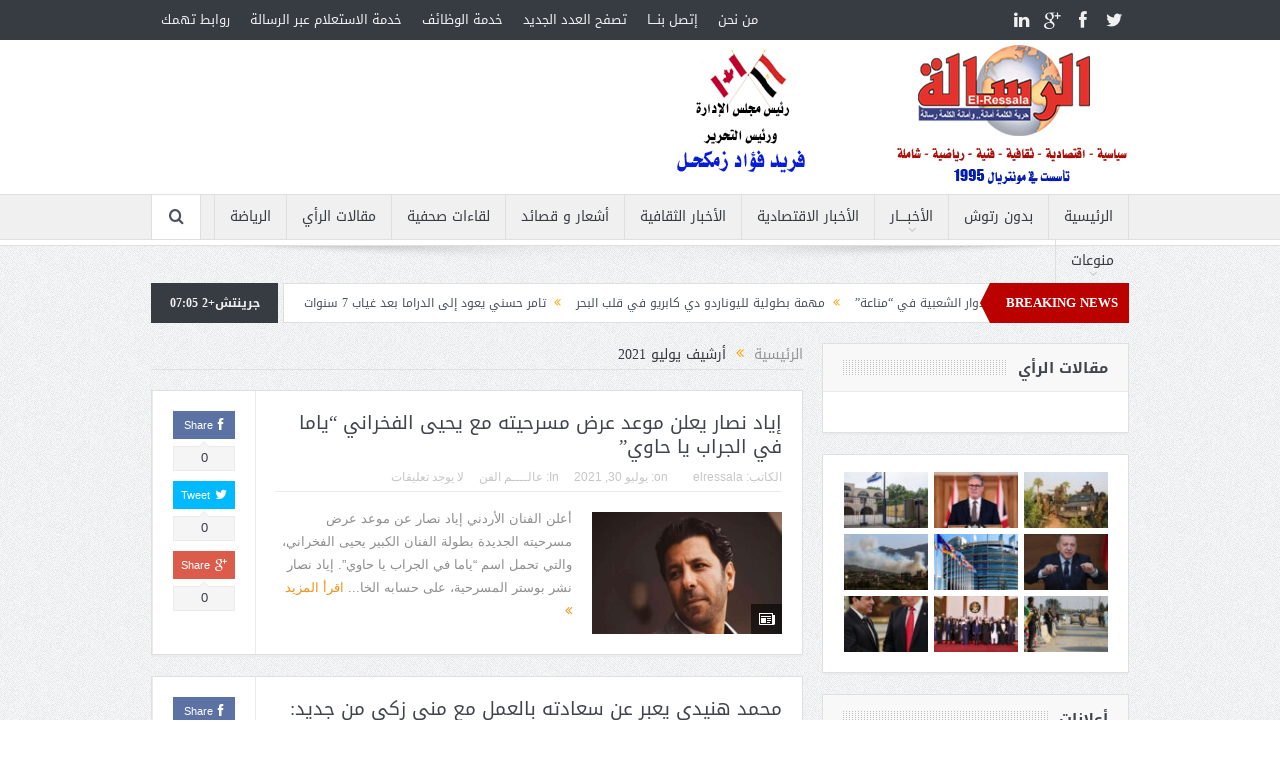

--- FILE ---
content_type: text/html; charset=UTF-8
request_url: https://el-ressala.com/2021/07/
body_size: 17257
content:
<!DOCTYPE html>
<!--[if lt IE 7]>      <html class="no-js lt-ie9 lt-ie8 lt-ie7" dir="rtl" lang="ar"> <![endif]-->
<!--[if IE 7]>         <html class="no-js lt-ie9 lt-ie8" dir="rtl" lang="ar"> <![endif]-->
<!--[if IE 8]>         <html class="no-js lt-ie9" dir="rtl" lang="ar"> <![endif]-->
<!--[if gt IE 8]><!--> <html class="no-js" dir="rtl" lang="ar"> <!--<![endif]-->
    <head>
	<meta charset="UTF-8" />
        <meta http-equiv="X-UA-Compatible" content="IE=edge,chrome=1">
	<title>يوليو, 2021 | جريدة الرسالة</title>
	<link rel="profile" href="https://gmpg.org/xfn/11">
	<link rel="pingback" href="https://el-ressala.com/xmlrpc.php">

<meta name="viewport" content="width=device-width, initial-scale=1, maximum-scale=1">
<link rel="shortcut icon" href="" />
<link rel="apple-touch-icon" href="https://el-ressala.com/wp-content/themes/goodnews5/apple-touch-icon-precomposed.png" />

<link rel="pingback" href="https://el-ressala.com/xmlrpc.php" />
        <!--[if lt IE 9]>
	<script src="https://el-ressala.com/wp-content/themes/goodnews5/framework/helpers/js/html5.js"></script>
	<script src="https://el-ressala.com/wp-content/themes/goodnews5/framework/helpers/js/IE9.js"></script>
	<![endif]-->
	
<!-- All in One SEO Pack 3.1.1 by Michael Torbert of Semper Fi Web Designob_start_detected [-1,-1] -->

<meta name="keywords"  content="عالــــم الفن,أخبار كندا بالعربي,الرياضة,أحدث الأخبار,عربي و دولي" />
<meta name="robots" content="noindex,follow" />
<link rel="next" href="https://el-ressala.com/2021/07/page/2/" />

<link rel="canonical" href="https://el-ressala.com/2021/07/" />
<!-- All in One SEO Pack -->
<link rel='dns-prefetch' href='//s.w.org' />
<link rel="alternate" type="application/rss+xml" title="جريدة الرسالة &laquo; الخلاصة" href="https://el-ressala.com/feed/" />
<link rel="alternate" type="application/rss+xml" title="جريدة الرسالة &laquo; خلاصة التعليقات" href="https://el-ressala.com/comments/feed/" />
<!-- This site uses the Google Analytics by MonsterInsights plugin v7.7.1 - Using Analytics tracking - https://www.monsterinsights.com/ -->
<script type="text/javascript" data-cfasync="false">
	var mi_version         = '7.7.1';
	var mi_track_user      = true;
	var mi_no_track_reason = '';
	
	var disableStr = 'ga-disable-UA-55884458-1';

	/* Function to detect opted out users */
	function __gaTrackerIsOptedOut() {
		return document.cookie.indexOf(disableStr + '=true') > -1;
	}

	/* Disable tracking if the opt-out cookie exists. */
	if ( __gaTrackerIsOptedOut() ) {
		window[disableStr] = true;
	}

	/* Opt-out function */
	function __gaTrackerOptout() {
	  document.cookie = disableStr + '=true; expires=Thu, 31 Dec 2099 23:59:59 UTC; path=/';
	  window[disableStr] = true;
	}
	
	if ( mi_track_user ) {
		(function(i,s,o,g,r,a,m){i['GoogleAnalyticsObject']=r;i[r]=i[r]||function(){
			(i[r].q=i[r].q||[]).push(arguments)},i[r].l=1*new Date();a=s.createElement(o),
			m=s.getElementsByTagName(o)[0];a.async=1;a.src=g;m.parentNode.insertBefore(a,m)
		})(window,document,'script','//www.google-analytics.com/analytics.js','__gaTracker');

		__gaTracker('create', 'UA-55884458-1', 'auto');
		__gaTracker('set', 'forceSSL', true);
		__gaTracker('set', 'anonymizeIp', true);
		__gaTracker('send','pageview');
	} else {
		console.log( "" );
		(function() {
			/* https://developers.google.com/analytics/devguides/collection/analyticsjs/ */
			var noopfn = function() {
				return null;
			};
			var noopnullfn = function() {
				return null;
			};
			var Tracker = function() {
				return null;
			};
			var p = Tracker.prototype;
			p.get = noopfn;
			p.set = noopfn;
			p.send = noopfn;
			var __gaTracker = function() {
				var len = arguments.length;
				if ( len === 0 ) {
					return;
				}
				var f = arguments[len-1];
				if ( typeof f !== 'object' || f === null || typeof f.hitCallback !== 'function' ) {
					console.log( 'Not running function __gaTracker(' + arguments[0] + " ....) because you are not being tracked. " + mi_no_track_reason );
					return;
				}
				try {
					f.hitCallback();
				} catch (ex) {

				}
			};
			__gaTracker.create = function() {
				return new Tracker();
			};
			__gaTracker.getByName = noopnullfn;
			__gaTracker.getAll = function() {
				return [];
			};
			__gaTracker.remove = noopfn;
			window['__gaTracker'] = __gaTracker;
					})();
		}
</script>
<!-- / Google Analytics by MonsterInsights -->
		<script type="text/javascript">
			window._wpemojiSettings = {"baseUrl":"https:\/\/s.w.org\/images\/core\/emoji\/11\/72x72\/","ext":".png","svgUrl":"https:\/\/s.w.org\/images\/core\/emoji\/11\/svg\/","svgExt":".svg","source":{"concatemoji":"https:\/\/el-ressala.com\/wp-includes\/js\/wp-emoji-release.min.js?ver=5.0.2"}};
			!function(a,b,c){function d(a,b){var c=String.fromCharCode;l.clearRect(0,0,k.width,k.height),l.fillText(c.apply(this,a),0,0);var d=k.toDataURL();l.clearRect(0,0,k.width,k.height),l.fillText(c.apply(this,b),0,0);var e=k.toDataURL();return d===e}function e(a){var b;if(!l||!l.fillText)return!1;switch(l.textBaseline="top",l.font="600 32px Arial",a){case"flag":return!(b=d([55356,56826,55356,56819],[55356,56826,8203,55356,56819]))&&(b=d([55356,57332,56128,56423,56128,56418,56128,56421,56128,56430,56128,56423,56128,56447],[55356,57332,8203,56128,56423,8203,56128,56418,8203,56128,56421,8203,56128,56430,8203,56128,56423,8203,56128,56447]),!b);case"emoji":return b=d([55358,56760,9792,65039],[55358,56760,8203,9792,65039]),!b}return!1}function f(a){var c=b.createElement("script");c.src=a,c.defer=c.type="text/javascript",b.getElementsByTagName("head")[0].appendChild(c)}var g,h,i,j,k=b.createElement("canvas"),l=k.getContext&&k.getContext("2d");for(j=Array("flag","emoji"),c.supports={everything:!0,everythingExceptFlag:!0},i=0;i<j.length;i++)c.supports[j[i]]=e(j[i]),c.supports.everything=c.supports.everything&&c.supports[j[i]],"flag"!==j[i]&&(c.supports.everythingExceptFlag=c.supports.everythingExceptFlag&&c.supports[j[i]]);c.supports.everythingExceptFlag=c.supports.everythingExceptFlag&&!c.supports.flag,c.DOMReady=!1,c.readyCallback=function(){c.DOMReady=!0},c.supports.everything||(h=function(){c.readyCallback()},b.addEventListener?(b.addEventListener("DOMContentLoaded",h,!1),a.addEventListener("load",h,!1)):(a.attachEvent("onload",h),b.attachEvent("onreadystatechange",function(){"complete"===b.readyState&&c.readyCallback()})),g=c.source||{},g.concatemoji?f(g.concatemoji):g.wpemoji&&g.twemoji&&(f(g.twemoji),f(g.wpemoji)))}(window,document,window._wpemojiSettings);
		</script>
		<style type="text/css">
img.wp-smiley,
img.emoji {
	display: inline !important;
	border: none !important;
	box-shadow: none !important;
	height: 1em !important;
	width: 1em !important;
	margin: 0 .07em !important;
	vertical-align: -0.1em !important;
	background: none !important;
	padding: 0 !important;
}
</style>
<link rel='stylesheet' id='wp-block-library-rtl-css'  href='https://el-ressala.com/wp-includes/css/dist/block-library/style-rtl.min.css?ver=5.0.2' type='text/css' media='all' />
<link rel='stylesheet' id='contact-form-7-css'  href='https://el-ressala.com/wp-content/plugins/contact-form-7/includes/css/styles.css?ver=5.1.3' type='text/css' media='all' />
<link rel='stylesheet' id='contact-form-7-rtl-css'  href='https://el-ressala.com/wp-content/plugins/contact-form-7/includes/css/styles-rtl.css?ver=5.1.3' type='text/css' media='all' />
<link rel='stylesheet' id='wpsp_css-css'  href='https://el-ressala.com/wp-content/plugins/wp-scroll-posts/css/styles.css?ver=5.0.2' type='text/css' media='all' />
<link rel='stylesheet' id='plugins-css'  href='https://el-ressala.com/wp-content/themes/goodnews5/css/plugins.css?ver=5.0.2' type='text/css' media='all' />
<link rel='stylesheet' id='main-css'  href='https://el-ressala.com/wp-content/themes/goodnews5/css/main.css?ver=5.0.2' type='text/css' media='all' />
<link rel='stylesheet' id='responsive-css'  href='https://el-ressala.com/wp-content/themes/goodnews5/css/media.css?ver=5.0.2' type='text/css' media='all' />
<link rel='stylesheet' id='style-css'  href='https://el-ressala.com/wp-content/themes/goodnews5/style.css?ver=5.0.2' type='text/css' media='all' />
<script>if (document.location.protocol != "https:") {document.location = document.URL.replace(/^http:/i, "https:");}</script><script type='text/javascript'>
/* <![CDATA[ */
var monsterinsights_frontend = {"js_events_tracking":"true","download_extensions":"doc,exe,js,pdf,ppt,tgz,zip,xls","inbound_paths":"[]","home_url":"https:\/\/el-ressala.com","hash_tracking":"false"};
/* ]]> */
</script>
<script type='text/javascript' src='https://el-ressala.com/wp-content/plugins/google-analytics-for-wordpress/assets/js/frontend.min.js?ver=7.7.1'></script>
<script type='text/javascript' src='https://el-ressala.com/wp-includes/js/jquery/jquery.js?ver=1.12.4'></script>
<script type='text/javascript' src='https://el-ressala.com/wp-includes/js/jquery/jquery-migrate.min.js?ver=1.4.1'></script>
<script type='text/javascript' src='https://el-ressala.com/wp-content/plugins/wp-scroll-posts/js/jquery.vticker.js?ver=5.0.2'></script>
<link rel='https://api.w.org/' href='https://el-ressala.com/wp-json/' />
<link rel="EditURI" type="application/rsd+xml" title="RSD" href="https://el-ressala.com/xmlrpc.php?rsd" />
<link rel="wlwmanifest" type="application/wlwmanifest+xml" href="https://el-ressala.com/wp-includes/wlwmanifest.xml" /> 
<link rel="stylesheet" href="https://el-ressala.com/wp-content/themes/goodnews5/rtl.css" type="text/css" media="screen" /><meta name="generator" content="WordPress 5.0.2" />
<script async src="//static.zotabox.com/8/e/8e2b59924e373800a4bb19ffaa6c7d0f/widgets.js"></script><!-- <meta name="NextGEN" version="3.2.8" /> -->

<!-- BEGIN ExactMetrics v5.3.8 Universal Analytics - https://exactmetrics.com/ -->
<script>
(function(i,s,o,g,r,a,m){i['GoogleAnalyticsObject']=r;i[r]=i[r]||function(){
	(i[r].q=i[r].q||[]).push(arguments)},i[r].l=1*new Date();a=s.createElement(o),
	m=s.getElementsByTagName(o)[0];a.async=1;a.src=g;m.parentNode.insertBefore(a,m)
})(window,document,'script','https://www.google-analytics.com/analytics.js','ga');
  ga('create', 'UA-55884458-1', 'auto');
  ga('send', 'pageview');
</script>
<!-- END ExactMetrics Universal Analytics -->
<style type="text/css" title="dynamic-css" class="options-output">body{color:#8e8e8e;}</style><style type="text/css">
    
.header > .inner, .header .logo {
line-height: 154px;
height: 154px;
}
                                            </style>
    <link rel='stylesheet' id='post-scroll-style-css'  href='https://el-ressala.com/wp-content/plugins/post-scroll-widget/assets/css/post-scroll-style.css?ver=5.0.2' type='text/css' media='all' />
</head>
    <body data-rsssl=1 class="rtl archive date right-sidebar fade-imgs-in-appear navigation_highlight_ancestor time_in_twelve_format">
    		            <!--[if lt IE 7]>
            <p class="browsehappy">أنت تستخدم <strong>قديم</strong> متصفح. من فضلك <a href="http://browsehappy.com/">قم بتحديث المتصفحr</a>لتحسين التجربة</p>
        <![endif]-->
        <div class="boxed-wrap clearfix">
	    <div id="header-wrapper">
                         <div class="topbar">
  <div class="inner">
        <div class="top-left-content">
                 			     <ul id="menu-%d8%b1%d8%a6%d9%8a%d8%b3%d9%8a%d8%a9-%d8%a8%d8%a7%d9%84%d8%a3%d8%b9%d9%84%d9%89" class="top-nav mom_visibility_desktop"><li id="menu-item-12160" class="menu-item menu-item-type-post_type menu-item-object-page menu-item-12160"><a href="https://el-ressala.com/%d9%85%d9%86-%d9%86%d8%ad%d9%86/">من نحن</a></li>
<li id="menu-item-14328" class="menu-item menu-item-type-post_type menu-item-object-page menu-item-14328"><a href="https://el-ressala.com/contact-us/">إتصل بنـــا</a></li>
<li id="menu-item-11840" class="menu-item menu-item-type-taxonomy menu-item-object-category menu-item-11840"><a href="https://el-ressala.com/category/%d8%aa%d8%b5%d9%81%d8%ad-%d8%a7%d9%84%d8%b9%d8%af%d8%af-%d8%a7%d9%84%d8%ac%d8%af%d9%8a%d8%af/">تصفح العدد الجديد</a></li>
<li id="menu-item-11842" class="menu-item menu-item-type-taxonomy menu-item-object-category menu-item-11842"><a href="https://el-ressala.com/category/%d9%85%d9%86%d9%88%d8%b9%d8%a7%d8%aa/%d8%ae%d8%af%d9%85%d8%a9-%d8%a7%d9%84%d9%88%d8%b8%d8%a7%d8%a6%d9%81/">خدمة الوظائف</a></li>
<li id="menu-item-12159" class="menu-item menu-item-type-post_type menu-item-object-page menu-item-12159"><a href="https://el-ressala.com/%d8%ae%d8%af%d9%85%d8%a9-%d8%a7%d9%84%d8%a7%d8%b3%d8%aa%d8%b9%d9%84%d8%a7%d9%85-%d8%b9%d8%a8%d8%b1-%d8%a7%d9%84%d8%b1%d8%b3%d8%a7%d9%84%d8%a9/">خدمة الاستعلام  عبر الرسالة</a></li>
<li id="menu-item-11866" class="menu-item menu-item-type-post_type menu-item-object-page menu-item-11866"><a href="https://el-ressala.com/%d8%b1%d9%88%d8%a7%d8%a8%d8%b7-%d8%aa%d9%87%d9%85%d9%83/">روابط تهمك</a></li>
</ul>			     <div class="mom_visibility_device device-top-menu-wrap">
			      <div class="top-menu-holder"><i class="fa-icon-reorder mh-icon"></i></div>
			      <ul id="menu-%d8%b1%d8%a6%d9%8a%d8%b3%d9%8a%d8%a9-%d8%a8%d8%a7%d9%84%d8%a3%d8%b9%d9%84%d9%89-1" class="device-top-nav"><li class="menu-item menu-item-type-post_type menu-item-object-page menu-item-12160"><a href="https://el-ressala.com/%d9%85%d9%86-%d9%86%d8%ad%d9%86/">من نحن</a></li>
<li class="menu-item menu-item-type-post_type menu-item-object-page menu-item-14328"><a href="https://el-ressala.com/contact-us/">إتصل بنـــا</a></li>
<li class="menu-item menu-item-type-taxonomy menu-item-object-category menu-item-11840"><a href="https://el-ressala.com/category/%d8%aa%d8%b5%d9%81%d8%ad-%d8%a7%d9%84%d8%b9%d8%af%d8%af-%d8%a7%d9%84%d8%ac%d8%af%d9%8a%d8%af/">تصفح العدد الجديد</a></li>
<li class="menu-item menu-item-type-taxonomy menu-item-object-category menu-item-11842"><a href="https://el-ressala.com/category/%d9%85%d9%86%d9%88%d8%b9%d8%a7%d8%aa/%d8%ae%d8%af%d9%85%d8%a9-%d8%a7%d9%84%d9%88%d8%b8%d8%a7%d8%a6%d9%81/">خدمة الوظائف</a></li>
<li class="menu-item menu-item-type-post_type menu-item-object-page menu-item-12159"><a href="https://el-ressala.com/%d8%ae%d8%af%d9%85%d8%a9-%d8%a7%d9%84%d8%a7%d8%b3%d8%aa%d8%b9%d9%84%d8%a7%d9%85-%d8%b9%d8%a8%d8%b1-%d8%a7%d9%84%d8%b1%d8%b3%d8%a7%d9%84%d8%a9/">خدمة الاستعلام  عبر الرسالة</a></li>
<li class="menu-item menu-item-type-post_type menu-item-object-page menu-item-11866"><a href="https://el-ressala.com/%d8%b1%d9%88%d8%a7%d8%a8%d8%b7-%d8%aa%d9%87%d9%85%d9%83/">روابط تهمك</a></li>
</ul>			     </div>

                        </div> <!--tb left-->
        <div class="top-right-content">
            		    <ul class="mom-social-icons">
                    <li class="twitter"><a target="_blank" class="vector_icon" href="#"><i class="fa-icon-twitter"></i></a></li>
        
                <li class="facebook"><a target="_blank" class="vector_icon" href="#"><i class="fa-icon-facebook "></i></a></li>        
        
                   <li class="gplus"><a target="_blank" class="vector_icon" href="#" ><i class="fa-icon-google-plus"></i></a></li>     
        
                        <li class="linkedin"><a target="_blank" class="vector_icon" href="#"><i class="fa-icon-linkedin"></i></a></li>
        
                

        

        
        
                	
	    </ul>
                    </div> <!--tb right-->
</div>
 </div> <!--topbar-->
             <header class="header">
                <div class="inner">
                    <div class="logo">
                    <a href="https://el-ressala.com">
		                                                    <img src="https://el-ressala.com/wp-content/uploads/2015/05/بنر-رئيسي-للموقع1.jpg" alt="جريدة الرسالة" width="462" height="146" />
                                                                                               <img class="mom_retina_logo" src="https://el-ressala.com/wp-content/uploads/2015/05/بنر-رئيسي-للموقع1.jpg" alt="جريدة الرسالة" />
                                                		                    </a>
                    </div>
                                        <div class="header-right">
                                  		<div class="mom-e3lanat-wrap ">
	<div class="mom-e3lanat " style="">
		<div class="mom-e3lanat-inner">
		
		</div>
	</div>	<!--Mom ads-->
	</div>
                    </div> <!--header right-->
                    		    
                <div class="clear"></div>
                </div>
            </header>
	    	    </div> <!--header wrap-->
                                    <nav id="navigation" itemtype="http://schema.org/SiteNavigationElement" itemscope="itemscope" role="navigation" class="dd-effect-slide ">
                <div class="navigation-inner">
                <div class="inner">

                                            <ul id="menu-%d8%a8%d8%af%d9%88%d9%86-%d8%b1%d8%aa%d9%88%d8%b4" class="main-menu mom_visibility_desktop"><li id="menu-item-11809" class="menu-item menu-item-type-post_type menu-item-object-page mom_default_menu_item menu-item-depth-0"><a href="https://el-ressala.com/%d8%a7%d9%84%d8%b1%d8%a6%d9%8a%d8%b3%d9%8a%d8%a9/">الرئيسية</a></li>
<li id="menu-item-12333" class="menu-item menu-item-type-taxonomy menu-item-object-category mom_default_menu_item menu-item-depth-0"><a href="https://el-ressala.com/category/%d8%a8%d8%af%d9%88%d9%86-%d8%b1%d8%aa%d9%88%d8%b4/">بدون رتوش</a></li>
<li id="menu-item-11815" class="menu-item menu-item-type-taxonomy menu-item-object-category menu-item-has-children menu-parent-item mom_default_menu_item menu-item-depth-0"><a href="https://el-ressala.com/category/%d8%a7%d9%84%d8%a3%d8%ae%d8%a8%d9%80%d9%80%d9%80%d9%80%d8%a7%d8%b1/">الأخبــــار</a>
<ul class="sub-menu ">
	<li id="menu-item-11820" class="menu-item menu-item-type-taxonomy menu-item-object-category mom_default_menu_item active menu-item-depth-1"><a href="https://el-ressala.com/category/%d8%a7%d9%84%d8%a3%d8%ae%d8%a8%d9%80%d9%80%d9%80%d9%80%d8%a7%d8%b1/%d8%b9%d8%b1%d8%a8%d9%8a-%d9%88-%d8%af%d9%88%d9%84%d9%8a/">عربي و دولي</a></li>
	<li id="menu-item-13681" class="menu-item menu-item-type-taxonomy menu-item-object-category mom_default_menu_item menu-item-depth-1"><a href="https://el-ressala.com/category/%d9%85%d8%b5%d8%b1-%d8%aa%d8%ad%d8%a7%d8%b1%d8%a8-%d8%a7%d9%84%d8%a7%d8%b1%d9%87%d8%a7%d8%a8/">مصر تحارب الارهاب</a></li>
	<li id="menu-item-11821" class="menu-item menu-item-type-taxonomy menu-item-object-category mom_default_menu_item menu-item-depth-1"><a href="https://el-ressala.com/category/%d8%a7%d9%84%d8%a3%d8%ae%d8%a8%d9%80%d9%80%d9%80%d9%80%d8%a7%d8%b1/%d8%b9%d8%b1%d8%a8%d9%8a-%d9%88-%d8%af%d9%88%d9%84%d9%8a/%d8%a8%d9%88%d8%a7%d8%a8%d8%a9-%d8%b3%d9%88%d8%b1%d9%8a%d8%a7-%d8%a7%d9%84%d8%a5%d8%ae%d8%a8%d8%a7%d8%b1%d9%8a%d8%a9/">بوابة سوريا الإخبارية</a></li>
	<li id="menu-item-12334" class="menu-item menu-item-type-taxonomy menu-item-object-category menu-item-has-children menu-parent-item mom_default_menu_item menu-item-depth-1"><a href="https://el-ressala.com/category/%d8%a7%d9%84%d8%a3%d8%ae%d8%a8%d9%80%d9%80%d9%80%d9%80%d8%a7%d8%b1/%d8%a3%d8%ae%d8%a8%d8%a7%d8%b1-%d9%83%d9%86%d8%af%d8%a7-%d8%a8%d8%a7%d9%84%d8%b9%d8%b1%d8%a8%d9%8a/">أخبار كندا بالعربي</a>
	<ul class="sub-menu ">
		<li id="menu-item-11818" class="menu-item menu-item-type-taxonomy menu-item-object-category mom_default_menu_item menu-item-depth-2"><a href="https://el-ressala.com/category/%d8%a7%d9%84%d8%a3%d8%ae%d8%a8%d9%80%d9%80%d9%80%d9%80%d8%a7%d8%b1/%d8%a3%d8%ae%d8%a8%d8%a7%d8%b1-%d9%83%d9%86%d8%af%d8%a7-%d8%a8%d8%a7%d9%84%d8%b9%d8%b1%d8%a8%d9%8a/%d8%a8%d9%88%d8%a7%d8%a8%d8%a9-%d9%83%d9%86%d8%af%d8%a7-%d8%a7%d9%84%d8%a5%d8%ae%d8%a8%d8%a7%d8%b1%d9%8a%d8%a9/">بوابة كندا الإخبارية</a></li>
		<li id="menu-item-11816" class="menu-item menu-item-type-taxonomy menu-item-object-category mom_default_menu_item menu-item-depth-2"><a href="https://el-ressala.com/category/%d8%a7%d9%84%d8%a3%d8%ae%d8%a8%d9%80%d9%80%d9%80%d9%80%d8%a7%d8%b1/nouvelles-au-canada/">Nouvelles au Canada</a></li>
	</ul>
<i class='responsive-caret'></i>
</li>
</ul>
<i class='responsive-caret'></i>
</li>
<li id="menu-item-11848" class="menu-item menu-item-type-taxonomy menu-item-object-category mom_default_menu_item menu-item-depth-0"><a title="الأخبار الاقتصادية " href="https://el-ressala.com/category/%d8%a7%d9%84%d8%a3%d8%ae%d8%a8%d8%a7%d8%b1-%d8%a7%d9%84%d8%a7%d9%82%d8%aa%d8%b5%d8%a7%d8%af%d9%8a%d8%a9/">الأخبار الاقتصادية</a></li>
<li id="menu-item-11850" class="menu-item menu-item-type-taxonomy menu-item-object-category mom_default_menu_item menu-item-depth-0"><a title="أخبار ثقافية" href="https://el-ressala.com/category/%d8%a7%d9%84%d8%a3%d8%ae%d8%a8%d8%a7%d8%b1-%d8%a7%d9%84%d8%ab%d9%82%d8%a7%d9%81%d9%8a%d8%a9/">الأخبار الثقافية</a></li>
<li id="menu-item-19638" class="menu-item menu-item-type-taxonomy menu-item-object-category mom_default_menu_item menu-item-depth-0"><a href="https://el-ressala.com/category/%d8%a3%d8%b4%d8%b9%d8%a7%d8%b1-%d9%88-%d9%82%d8%b5%d8%a7%d8%a6%d8%af/">أشعار و قصائد</a></li>
<li id="menu-item-11864" class="menu-item menu-item-type-taxonomy menu-item-object-category mom_default_menu_item menu-item-depth-0"><a href="https://el-ressala.com/category/%d9%84%d9%82%d8%a7%d8%a1%d8%a7%d8%aa-%d8%b5%d8%ad%d9%81%d9%8a%d8%a9/">لقاءات صحفية</a></li>
<li id="menu-item-11832" class="menu-item menu-item-type-taxonomy menu-item-object-category mom_default_menu_item menu-item-depth-0"><a href="https://el-ressala.com/category/%d9%85%d9%82%d8%a7%d9%84%d8%a7%d8%aa-%d8%a7%d9%84%d8%b1%d8%a3%d9%8a/">مقالات الرأي</a></li>
<li id="menu-item-11825" class="menu-item menu-item-type-taxonomy menu-item-object-category mom_default_menu_item menu-item-depth-0"><a href="https://el-ressala.com/category/%d8%a7%d9%84%d8%b1%d9%8a%d8%a7%d8%b6%d8%a9/">الرياضة</a></li>
<li id="menu-item-11835" class="menu-item menu-item-type-taxonomy menu-item-object-category menu-item-has-children menu-parent-item mom_default_menu_item menu-item-depth-0"><a href="https://el-ressala.com/category/%d9%85%d9%86%d9%88%d8%b9%d8%a7%d8%aa/">منوعات</a>
<ul class="sub-menu ">
	<li id="menu-item-11830" class="menu-item menu-item-type-taxonomy menu-item-object-category mom_default_menu_item active menu-item-depth-1"><a href="https://el-ressala.com/category/%d8%b9%d8%a7%d9%84%d9%80%d9%80%d9%80%d9%80%d9%85-%d8%a7%d9%84%d9%81%d9%86/">عالــــم الفن</a></li>
	<li id="menu-item-11836" class="menu-item menu-item-type-taxonomy menu-item-object-category mom_default_menu_item menu-item-depth-1"><a href="https://el-ressala.com/category/%d9%85%d9%86%d9%88%d8%b9%d8%a7%d8%aa/%d8%a3%d8%ad%d8%af%d8%ab-%d8%a7%d9%84%d9%81%d9%8a%d8%af%d9%8a%d9%88%d9%87%d8%a7%d8%aa/">أحدث الفيديوهات</a></li>
	<li id="menu-item-11837" class="menu-item menu-item-type-taxonomy menu-item-object-category mom_default_menu_item menu-item-depth-1"><a href="https://el-ressala.com/category/%d9%85%d9%86%d9%88%d8%b9%d8%a7%d8%aa/%d8%ae%d8%af%d9%85%d8%a9-%d8%a7%d9%84%d9%88%d8%b8%d8%a7%d8%a6%d9%81/">خدمة الوظائف</a></li>
</ul>
<i class='responsive-caret'></i>
</li>
</ul>                                                                <div class="device-menu-wrap mom_visibility_device">
                        <div id="menu-holder" class="device-menu-holder">
                            <i class="fa-icon-align-justify mh-icon"></i> <span class="the_menu_holder_area"><i class="dmh-icon"></i>قائمة</span><i class="mh-caret"></i>
                        </div>
                        <ul id="menu-%d8%a8%d8%af%d9%88%d9%86-%d8%b1%d8%aa%d9%88%d8%b4-1" class="device-menu mom_visibility_device"><li id="menu-item-11809" class="menu-item menu-item-type-post_type menu-item-object-page mom_default_menu_item menu-item-depth-0"><a href="https://el-ressala.com/%d8%a7%d9%84%d8%b1%d8%a6%d9%8a%d8%b3%d9%8a%d8%a9/">الرئيسية</a></li>
<li id="menu-item-12333" class="menu-item menu-item-type-taxonomy menu-item-object-category mom_default_menu_item menu-item-depth-0"><a href="https://el-ressala.com/category/%d8%a8%d8%af%d9%88%d9%86-%d8%b1%d8%aa%d9%88%d8%b4/">بدون رتوش</a></li>
<li id="menu-item-11815" class="menu-item menu-item-type-taxonomy menu-item-object-category menu-item-has-children menu-parent-item mom_default_menu_item menu-item-depth-0"><a href="https://el-ressala.com/category/%d8%a7%d9%84%d8%a3%d8%ae%d8%a8%d9%80%d9%80%d9%80%d9%80%d8%a7%d8%b1/">الأخبــــار</a>
<ul class="sub-menu ">
	<li id="menu-item-11820" class="menu-item menu-item-type-taxonomy menu-item-object-category mom_default_menu_item active menu-item-depth-1"><a href="https://el-ressala.com/category/%d8%a7%d9%84%d8%a3%d8%ae%d8%a8%d9%80%d9%80%d9%80%d9%80%d8%a7%d8%b1/%d8%b9%d8%b1%d8%a8%d9%8a-%d9%88-%d8%af%d9%88%d9%84%d9%8a/">عربي و دولي</a></li>
	<li id="menu-item-13681" class="menu-item menu-item-type-taxonomy menu-item-object-category mom_default_menu_item menu-item-depth-1"><a href="https://el-ressala.com/category/%d9%85%d8%b5%d8%b1-%d8%aa%d8%ad%d8%a7%d8%b1%d8%a8-%d8%a7%d9%84%d8%a7%d8%b1%d9%87%d8%a7%d8%a8/">مصر تحارب الارهاب</a></li>
	<li id="menu-item-11821" class="menu-item menu-item-type-taxonomy menu-item-object-category mom_default_menu_item menu-item-depth-1"><a href="https://el-ressala.com/category/%d8%a7%d9%84%d8%a3%d8%ae%d8%a8%d9%80%d9%80%d9%80%d9%80%d8%a7%d8%b1/%d8%b9%d8%b1%d8%a8%d9%8a-%d9%88-%d8%af%d9%88%d9%84%d9%8a/%d8%a8%d9%88%d8%a7%d8%a8%d8%a9-%d8%b3%d9%88%d8%b1%d9%8a%d8%a7-%d8%a7%d9%84%d8%a5%d8%ae%d8%a8%d8%a7%d8%b1%d9%8a%d8%a9/">بوابة سوريا الإخبارية</a></li>
	<li id="menu-item-12334" class="menu-item menu-item-type-taxonomy menu-item-object-category menu-item-has-children menu-parent-item mom_default_menu_item menu-item-depth-1"><a href="https://el-ressala.com/category/%d8%a7%d9%84%d8%a3%d8%ae%d8%a8%d9%80%d9%80%d9%80%d9%80%d8%a7%d8%b1/%d8%a3%d8%ae%d8%a8%d8%a7%d8%b1-%d9%83%d9%86%d8%af%d8%a7-%d8%a8%d8%a7%d9%84%d8%b9%d8%b1%d8%a8%d9%8a/">أخبار كندا بالعربي</a>
	<ul class="sub-menu ">
		<li id="menu-item-11818" class="menu-item menu-item-type-taxonomy menu-item-object-category mom_default_menu_item menu-item-depth-2"><a href="https://el-ressala.com/category/%d8%a7%d9%84%d8%a3%d8%ae%d8%a8%d9%80%d9%80%d9%80%d9%80%d8%a7%d8%b1/%d8%a3%d8%ae%d8%a8%d8%a7%d8%b1-%d9%83%d9%86%d8%af%d8%a7-%d8%a8%d8%a7%d9%84%d8%b9%d8%b1%d8%a8%d9%8a/%d8%a8%d9%88%d8%a7%d8%a8%d8%a9-%d9%83%d9%86%d8%af%d8%a7-%d8%a7%d9%84%d8%a5%d8%ae%d8%a8%d8%a7%d8%b1%d9%8a%d8%a9/">بوابة كندا الإخبارية</a></li>
		<li id="menu-item-11816" class="menu-item menu-item-type-taxonomy menu-item-object-category mom_default_menu_item menu-item-depth-2"><a href="https://el-ressala.com/category/%d8%a7%d9%84%d8%a3%d8%ae%d8%a8%d9%80%d9%80%d9%80%d9%80%d8%a7%d8%b1/nouvelles-au-canada/">Nouvelles au Canada</a></li>
	</ul>
<i class='responsive-caret'></i>
</li>
</ul>
<i class='responsive-caret'></i>
</li>
<li id="menu-item-11848" class="menu-item menu-item-type-taxonomy menu-item-object-category mom_default_menu_item menu-item-depth-0"><a title="الأخبار الاقتصادية " href="https://el-ressala.com/category/%d8%a7%d9%84%d8%a3%d8%ae%d8%a8%d8%a7%d8%b1-%d8%a7%d9%84%d8%a7%d9%82%d8%aa%d8%b5%d8%a7%d8%af%d9%8a%d8%a9/">الأخبار الاقتصادية</a></li>
<li id="menu-item-11850" class="menu-item menu-item-type-taxonomy menu-item-object-category mom_default_menu_item menu-item-depth-0"><a title="أخبار ثقافية" href="https://el-ressala.com/category/%d8%a7%d9%84%d8%a3%d8%ae%d8%a8%d8%a7%d8%b1-%d8%a7%d9%84%d8%ab%d9%82%d8%a7%d9%81%d9%8a%d8%a9/">الأخبار الثقافية</a></li>
<li id="menu-item-19638" class="menu-item menu-item-type-taxonomy menu-item-object-category mom_default_menu_item menu-item-depth-0"><a href="https://el-ressala.com/category/%d8%a3%d8%b4%d8%b9%d8%a7%d8%b1-%d9%88-%d9%82%d8%b5%d8%a7%d8%a6%d8%af/">أشعار و قصائد</a></li>
<li id="menu-item-11864" class="menu-item menu-item-type-taxonomy menu-item-object-category mom_default_menu_item menu-item-depth-0"><a href="https://el-ressala.com/category/%d9%84%d9%82%d8%a7%d8%a1%d8%a7%d8%aa-%d8%b5%d8%ad%d9%81%d9%8a%d8%a9/">لقاءات صحفية</a></li>
<li id="menu-item-11832" class="menu-item menu-item-type-taxonomy menu-item-object-category mom_default_menu_item menu-item-depth-0"><a href="https://el-ressala.com/category/%d9%85%d9%82%d8%a7%d9%84%d8%a7%d8%aa-%d8%a7%d9%84%d8%b1%d8%a3%d9%8a/">مقالات الرأي</a></li>
<li id="menu-item-11825" class="menu-item menu-item-type-taxonomy menu-item-object-category mom_default_menu_item menu-item-depth-0"><a href="https://el-ressala.com/category/%d8%a7%d9%84%d8%b1%d9%8a%d8%a7%d8%b6%d8%a9/">الرياضة</a></li>
<li id="menu-item-11835" class="menu-item menu-item-type-taxonomy menu-item-object-category menu-item-has-children menu-parent-item mom_default_menu_item menu-item-depth-0"><a href="https://el-ressala.com/category/%d9%85%d9%86%d9%88%d8%b9%d8%a7%d8%aa/">منوعات</a>
<ul class="sub-menu ">
	<li id="menu-item-11830" class="menu-item menu-item-type-taxonomy menu-item-object-category mom_default_menu_item active menu-item-depth-1"><a href="https://el-ressala.com/category/%d8%b9%d8%a7%d9%84%d9%80%d9%80%d9%80%d9%80%d9%85-%d8%a7%d9%84%d9%81%d9%86/">عالــــم الفن</a></li>
	<li id="menu-item-11836" class="menu-item menu-item-type-taxonomy menu-item-object-category mom_default_menu_item menu-item-depth-1"><a href="https://el-ressala.com/category/%d9%85%d9%86%d9%88%d8%b9%d8%a7%d8%aa/%d8%a3%d8%ad%d8%af%d8%ab-%d8%a7%d9%84%d9%81%d9%8a%d8%af%d9%8a%d9%88%d9%87%d8%a7%d8%aa/">أحدث الفيديوهات</a></li>
	<li id="menu-item-11837" class="menu-item menu-item-type-taxonomy menu-item-object-category mom_default_menu_item menu-item-depth-1"><a href="https://el-ressala.com/category/%d9%85%d9%86%d9%88%d8%b9%d8%a7%d8%aa/%d8%ae%d8%af%d9%85%d8%a9-%d8%a7%d9%84%d9%88%d8%b8%d8%a7%d8%a6%d9%81/">خدمة الوظائف</a></li>
</ul>
<i class='responsive-caret'></i>
</li>
</ul>                        </div>
                                            		    <div class="nav-buttons">
                                        		    
		     
                    <span class="nav-button nav-search">
                        <i class="fa-icon-search"></i>
                    </span>
                    <div class="nb-inner-wrap search-wrap border-box">
                        <div class="nb-inner sw-inner">
                        <div class="search-form mom-search-form">
                            <form method="get" action="https://el-ressala.com">
                                <input class="sf" type="text" placeholder="بحث ..." autocomplete="off" name="s">
                                <button class="button" type="submit"><i class="fa-icon-search"></i></button>
                            </form>
                            <span class="sf-loading"><img src="https://el-ressala.com/wp-content/themes/goodnews5/images/ajax-search-nav.gif" alt="loading..." width="16" height="16"></span>
                        </div>
                    <div class="ajax_search_results">
                    </div> <!--ajax search results-->
                    </div> <!--sw inner-->
                    </div> <!--search wrap-->
                    		
		    </div> <!--nav-buttons-->
                    
                </div>
                </div> <!--nav inner-->
            </nav> <!--Navigation-->
	    <div class="boxed-content-wrapper clearfix">
             
            <div class="nav-shaddow"></div>
                        
            <div class="inner">
                        
        <div class="breaking-news">
    <div class="the_ticker" >
    <div class="bn-title"><span>BREAKING NEWS</span></div>
    <div class="news-ticker">
        <ul>
            <li><i class="fa-icon-double-angle-left"></i><a href="https://el-ressala.com/%d9%87%d9%86%d8%af-%d8%b5%d8%a8%d8%b1%d9%8a-%d8%aa%d8%aa%d8%ad%d8%af%d8%ab-%d8%b9%d9%86-%d8%b9%d9%88%d8%af%d8%aa%d9%87%d8%a7-%d8%a7%d9%84%d9%89-%d8%a7%d9%84%d8%a3%d8%af%d9%88%d8%a7%d8%b1-%d8%a7%d9%84/">هند صبري تتحدث عن عودتها الى الأدوار الشعبية في &#8220;مناعة&#8221;</a></li>
            <li><i class="fa-icon-double-angle-left"></i><a href="https://el-ressala.com/%d9%85%d9%87%d9%85%d8%a9-%d8%a8%d8%b7%d9%88%d9%84%d9%8a%d8%a9-%d9%84%d9%84%d9%8a%d9%88%d9%86%d8%a7%d8%b1%d8%af%d9%88-%d8%af%d9%8a-%d9%83%d8%a7%d8%a8%d8%b1%d9%8a%d9%88-%d9%81%d9%8a-%d9%82%d9%84%d8%a8/">مهمة بطولية لليوناردو دي كابريو في قلب البحر</a></li>
            <li><i class="fa-icon-double-angle-left"></i><a href="https://el-ressala.com/%d8%aa%d8%a7%d9%85%d8%b1-%d8%ad%d8%b3%d9%86%d9%8a-%d9%8a%d8%b9%d9%88%d8%af-%d8%a5%d9%84%d9%89-%d8%a7%d9%84%d8%af%d8%b1%d8%a7%d9%85%d8%a7-%d8%a8%d8%b9%d8%af-%d8%ba%d9%8a%d8%a7%d8%a8-7-%d8%b3%d9%86/">تامر حسني يعود إلى الدراما بعد غياب 7 سنوات</a></li>
            <li><i class="fa-icon-double-angle-left"></i><a href="https://el-ressala.com/%d8%a7%d9%84%d8%a8%d8%b1%d9%88%d9%85%d9%88-%d8%a7%d9%84%d8%a3%d9%88%d9%84-%d9%84%d9%85%d8%b3%d9%84%d8%b3%d9%84-%d8%b9%d9%84%d9%8a-%d9%83%d9%84%d8%a7%d9%8a-%d8%a8%d8%b7%d9%88%d9%84%d8%a9/">البرومو الأول لمسلسل «علي كلاي» بطولة أحمد العوضي في رمضان 2026</a></li>
            <li><i class="fa-icon-double-angle-left"></i><a href="https://el-ressala.com/%d8%ac%d9%8a%d8%b4-%d9%86%d9%8a%d8%ac%d9%8a%d8%b1%d9%8a%d8%a7-%d9%8a%d9%81%d8%aa%d9%83-%d8%a8%d8%a7%d9%84%d8%a5%d8%b1%d9%87%d8%a7%d8%a8%d9%8a%d9%8a%d9%86/">جيش نيجيريا يفتك بالإرهابيين</a></li>
            <li><i class="fa-icon-double-angle-left"></i><a href="https://el-ressala.com/%d8%b1%d8%a6%d9%8a%d8%b3-%d9%88%d8%b2%d8%b1%d8%a7%d8%a1-%d8%a8%d8%b1%d9%8a%d8%b7%d8%a7%d9%86%d9%8a%d8%a7-%d9%85%d8%b3%d8%aa%d8%b9%d8%af%d9%88%d9%86-%d9%84%d9%84%d9%85%d8%b4%d8%a7%d8%b1%d9%83%d8%a9/">رئيس وزراء بريطانيا: مستعدون للمشاركة في المرحلة الثانية من وقف إطلاق النار في غزة</a></li>
            <li><i class="fa-icon-double-angle-left"></i><a href="https://el-ressala.com/%d9%85%d8%b5%d8%a7%d8%af%d8%b1-%d8%a5%d8%b3%d8%b1%d8%a7%d8%a6%d9%8a%d9%84-%d9%85%d8%af%d8%b9%d9%88%d8%a9-%d9%84%d9%84%d8%a7%d9%86%d8%b6%d9%85%d8%a7%d9%85-%d8%a5%d9%84%d9%89-%d9%85%d8%ac/">مصادر: إسرائيل مدعوة للانضمام إلى “مجلس السلام” برئاسة ترامب</a></li>
            <li><i class="fa-icon-double-angle-left"></i><a href="https://el-ressala.com/%d8%a3%d8%b1%d8%af%d9%88%d8%ba%d8%a7%d9%86-%d9%8a%d8%ac%d8%a8-%d8%a7%d9%84%d8%a5%d8%b3%d8%b1%d8%a7%d8%b9-%d8%a8%d8%aa%d9%86%d9%81%d9%8a%d8%b0-%d8%a7%d9%84%d8%a7%d8%aa%d9%81%d8%a7%d9%82-%d8%a8%d9%8a/">أردوغان: يجب الإسراع بتنفيذ الاتفاق بين دمشق وقوات سوريا الديمقراطية</a></li>
            <li><i class="fa-icon-double-angle-left"></i><a href="https://el-ressala.com/%d9%82%d9%85%d8%a9-%d8%a3%d9%88%d8%b1%d9%88%d8%a8%d9%8a%d8%a9-%d8%a7%d8%b3%d8%aa%d8%ab%d9%86%d8%a7%d8%a6%d9%8a%d8%a9-%d9%84%d8%a8%d8%ad%d8%ab-%d8%aa%d9%87%d8%af%d9%8a%d8%af%d8%a7%d8%aa-%d8%aa%d8%b1/">قمة أوروبية استثنائية لبحث تهديدات ترامب بشأن جرينلاند</a></li>
            <li><i class="fa-icon-double-angle-left"></i><a href="https://el-ressala.com/%d8%a7%d9%84%d8%b7%d9%8a%d8%b1%d8%a7%d9%86-%d8%a7%d9%84%d8%a5%d8%b3%d8%b1%d8%a7%d8%a6%d9%8a%d9%84%d9%89-%d9%8a%d9%82%d8%b5%d9%81-%d8%b9%d8%af%d8%a9-%d8%a3%d9%87%d8%af%d8%a7%d9%81-%d8%aa%d8%a7%d8%a8/">الطيران الإسرائيلى يقصف عدة أهداف تابعة لحزب الله فى جنوب لبنان</a></li>
        </ul>
    </div> <!--news ticker-->
    </div>
        <span class="current_time">    جرينتش+2 07:05      </span>
        </div> <!--breaking news-->
            </div>            <div class="inner">
            <div class="main_container">
            <div class="main-col">
                <div class="category-title">
                    <div class="mom_breadcrumb breadcrumb breadcrumbs"><div class="breadcrumbs-plus">
<span itemscope itemtype="http://data-vocabulary.org/Breadcrumb"><a itemprop="url" href="https://el-ressala.com/" class="home"><span itemprop="title">الرئيسية</span></a></span> <span class='separator'><i class="sep fa-icon-double-angle-left"></i></span> أرشيف يوليو 2021</div></div>                                                        </div>
                		                
                                
                                                        <div class="base-box blog-post default-blog-post bp-vertical-share  post-78992 post type-post status-publish format-standard has-post-thumbnail category-15" itemscope itemtype="http://schema.org/Article">
    <div class="bp-entry">
        <div class="bp-head">
            <h2><a href="https://el-ressala.com/%d8%a5%d9%8a%d8%a7%d8%af-%d9%86%d8%b5%d8%a7%d8%b1-%d9%8a%d8%b9%d9%84%d9%86-%d9%85%d9%88%d8%b9%d8%af-%d8%b9%d8%b1%d8%b6-%d9%85%d8%b3%d8%b1%d8%ad%d9%8a%d8%aa%d9%87-%d9%85%d8%b9-%d9%8a%d8%ad%d9%8a%d9%89/">إياد نصار يعلن موعد عرض مسرحيته مع يحيى الفخراني &#8220;ياما في الجراب يا حاوي&#8221;</a></h2>
            <div class="mom-post-meta bp-meta"><span class="author vcard">الكاتب: <span class="fn"><a href="https://el-ressala.com/author/elressala/">elressala</a></span></span><span>on: <time datetime="2021-07-30T18:02:22+00:00" itemprop="datePublished" class="updated">يوليو 30, 2021</time></span><span>In: <a href="https://el-ressala.com/category/%d8%b9%d8%a7%d9%84%d9%80%d9%80%d9%80%d9%80%d9%85-%d8%a7%d9%84%d9%81%d9%86/" title="View all posts in عالــــم الفن">عالــــم الفن</a></span><span><a href="https://el-ressala.com/%d8%a5%d9%8a%d8%a7%d8%af-%d9%86%d8%b5%d8%a7%d8%b1-%d9%8a%d8%b9%d9%84%d9%86-%d9%85%d9%88%d8%b9%d8%af-%d8%b9%d8%b1%d8%b6-%d9%85%d8%b3%d8%b1%d8%ad%d9%8a%d8%aa%d9%87-%d9%85%d8%b9-%d9%8a%d8%ad%d9%8a%d9%89/#respond">لا يوجد تعليقات</a></span></div>        </div> <!--blog post head-->
        <div class="bp-details">
	            <div class="post-img">
                <a href="https://el-ressala.com/%d8%a5%d9%8a%d8%a7%d8%af-%d9%86%d8%b5%d8%a7%d8%b1-%d9%8a%d8%b9%d9%84%d9%86-%d9%85%d9%88%d8%b9%d8%af-%d8%b9%d8%b1%d8%b6-%d9%85%d8%b3%d8%b1%d8%ad%d9%8a%d8%aa%d9%87-%d9%85%d8%b9-%d9%8a%d8%ad%d9%8a%d9%89/"><img src="https://el-ressala.com/wp-content/uploads/2021/07/اياد-نصار-1619605755-0-190x122.jpg" data-hidpi="https://el-ressala.com/wp-content/uploads/2021/07/اياد-نصار-1619605755-0-610x380.jpg" alt="إياد نصار يعلن موعد عرض مسرحيته مع يحيى الفخراني &#8220;ياما في الجراب يا حاوي&#8221;"></a>
                <span class="post-format-icon"></span>
            </div> <!--img-->
	                                                    <P>
                                    أعلن الفنان الأردني إياد نصار عن موعد عرض مسرحيته الجديدة بطولة الفنان الكبير يحيى الفخراني، والتي تحمل اسم &#8220;ياما في الجراب يا حاوي&#8221;. إياد نصار نشر بوستر المسرحية، على حسابه الخا...				   <a href="https://el-ressala.com/%d8%a5%d9%8a%d8%a7%d8%af-%d9%86%d8%b5%d8%a7%d8%b1-%d9%8a%d8%b9%d9%84%d9%86-%d9%85%d9%88%d8%b9%d8%af-%d8%b9%d8%b1%d8%b6-%d9%85%d8%b3%d8%b1%d8%ad%d9%8a%d8%aa%d9%87-%d9%85%d8%b9-%d9%8a%d8%ad%d9%8a%d9%89/" class="read-more-link">اقرأ المزيد <i class="fa-icon-double-angle-left"></i></a>
				</P>
                            </div> <!--details-->
    </div> <!--entry-->
    	       <div class="mom-social-share ss-vertical border-box">
	                <div class="ss-icon facebook">
                <a href="#" onclick="window.open('http://www.facebook.com/sharer/sharer.php?m2w&s=100&p&#91;url&#93;=https%3A%2F%2Fel-ressala.com%2F%25d8%25a5%25d9%258a%25d8%25a7%25d8%25af-%25d9%2586%25d8%25b5%25d8%25a7%25d8%25b1-%25d9%258a%25d8%25b9%25d9%2584%25d9%2586-%25d9%2585%25d9%2588%25d8%25b9%25d8%25af-%25d8%25b9%25d8%25b1%25d8%25b6-%25d9%2585%25d8%25b3%25d8%25b1%25d8%25ad%25d9%258a%25d8%25aa%25d9%2587-%25d9%2585%25d8%25b9-%25d9%258a%25d8%25ad%25d9%258a%25d9%2589%2F&p&#91;images&#93;&#91;0&#93;=https%3A%2F%2Fel-ressala.com%2Fwp-content%2Fuploads%2F2021%2F07%2F%D8%A7%D9%8A%D8%A7%D8%AF-%D9%86%D8%B5%D8%A7%D8%B1-1619605755-0.jpg&p&#91;title&#93;=&p&#91;summary&#93;=أعلن الفنان الأردني إياد نصار عن موعد عرض مسرحيته الجديدة بطولة الفنان الكبير يحيى الفخراني، والتي تحمل اسم &quot;ياما في الجراب يا حاوي&quot;. إياد نصار نشر بوستر المسرح', 'Share This', 'menubar=no,toolbar=no,resizable=no,scrollbars=no, width=600,height=455');"><span class="icon"><i class="fa-icon-facebook"></i>Share</span></a>
                <span class="count">0</span>
            </div> <!--icon-->
	    
	                <div class="ss-icon twitter">
                <a href="#" onclick="window.open('http://twitter.com/share?text=إياد نصار يعلن موعد عرض مسرحيته مع يحيى الفخراني &#8220;ياما في الجراب يا حاوي&#8221;&url=https%3A%2F%2Fel-ressala.com%2F%25d8%25a5%25d9%258a%25d8%25a7%25d8%25af-%25d9%2586%25d8%25b5%25d8%25a7%25d8%25b1-%25d9%258a%25d8%25b9%25d9%2584%25d9%2586-%25d9%2585%25d9%2588%25d8%25b9%25d8%25af-%25d8%25b9%25d8%25b1%25d8%25b6-%25d9%2585%25d8%25b3%25d8%25b1%25d8%25ad%25d9%258a%25d8%25aa%25d9%2587-%25d9%2585%25d8%25b9-%25d9%258a%25d8%25ad%25d9%258a%25d9%2589%2F', 'Post this On twitter', 'menubar=no,toolbar=no,resizable=no,scrollbars=no,width=600,height=455');"><span class="icon"><i class="fa-icon-twitter"></i>Tweet</span></a>
                <span class="count">0</span>
            </div> <!--icon-->
	    
	                <div class="ss-icon googleplus">
                <a href="https://plus.google.com/share?url=https%3A%2F%2Fel-ressala.com%2F%25d8%25a5%25d9%258a%25d8%25a7%25d8%25af-%25d9%2586%25d8%25b5%25d8%25a7%25d8%25b1-%25d9%258a%25d8%25b9%25d9%2584%25d9%2586-%25d9%2585%25d9%2588%25d8%25b9%25d8%25af-%25d8%25b9%25d8%25b1%25d8%25b6-%25d9%2585%25d8%25b3%25d8%25b1%25d8%25ad%25d9%258a%25d8%25aa%25d9%2587-%25d9%2585%25d8%25b9-%25d9%258a%25d8%25ad%25d9%258a%25d9%2589%2F"
onclick="window.open(this.href, '', 'menubar=no,toolbar=no,resizable=no,scrollbars=no,height=455,width=600');return false"><span class="icon"><i class="fa-icon-google-plus"></i>Share</span></a>
                <span class="count">0</span>
            </div> <!--icon-->
	    	        </div> <!--social share-->
	<div class="clear"></div>

    <div class="clear"></div>
</div> <!--blog post-->
                                            <div class="base-box blog-post default-blog-post bp-vertical-share  post-78989 post type-post status-publish format-standard has-post-thumbnail category-15" itemscope itemtype="http://schema.org/Article">
    <div class="bp-entry">
        <div class="bp-head">
            <h2><a href="https://el-ressala.com/%d9%85%d8%ad%d9%85%d8%af-%d9%87%d9%86%d9%8a%d8%af%d9%8a-%d9%8a%d8%b9%d8%a8%d8%b1-%d8%b9%d9%86-%d8%b3%d8%b9%d8%a7%d8%af%d8%aa%d9%87-%d8%a8%d8%a7%d9%84%d8%b9%d9%85%d9%84-%d9%85%d8%b9-%d9%85%d9%86%d9%89/">محمد هنيدي يعبر عن سعادته بالعمل مع منى زكي من جديد: تجربة حلوة</a></h2>
            <div class="mom-post-meta bp-meta"><span class="author vcard">الكاتب: <span class="fn"><a href="https://el-ressala.com/author/elressala/">elressala</a></span></span><span>on: <time datetime="2021-07-30T17:58:44+00:00" itemprop="datePublished" class="updated">يوليو 30, 2021</time></span><span>In: <a href="https://el-ressala.com/category/%d8%b9%d8%a7%d9%84%d9%80%d9%80%d9%80%d9%80%d9%85-%d8%a7%d9%84%d9%81%d9%86/" title="View all posts in عالــــم الفن">عالــــم الفن</a></span><span><a href="https://el-ressala.com/%d9%85%d8%ad%d9%85%d8%af-%d9%87%d9%86%d9%8a%d8%af%d9%8a-%d9%8a%d8%b9%d8%a8%d8%b1-%d8%b9%d9%86-%d8%b3%d8%b9%d8%a7%d8%af%d8%aa%d9%87-%d8%a8%d8%a7%d9%84%d8%b9%d9%85%d9%84-%d9%85%d8%b9-%d9%85%d9%86%d9%89/#respond">لا يوجد تعليقات</a></span></div>        </div> <!--blog post head-->
        <div class="bp-details">
	            <div class="post-img">
                <a href="https://el-ressala.com/%d9%85%d8%ad%d9%85%d8%af-%d9%87%d9%86%d9%8a%d8%af%d9%8a-%d9%8a%d8%b9%d8%a8%d8%b1-%d8%b9%d9%86-%d8%b3%d8%b9%d8%a7%d8%af%d8%aa%d9%87-%d8%a8%d8%a7%d9%84%d8%b9%d9%85%d9%84-%d9%85%d8%b9-%d9%85%d9%86%d9%89/"><img src="https://el-ressala.com/wp-content/uploads/2021/07/43da20468c7abcf8355129c45da3b3f807fd720c-140521142823-190x122.jpg" data-hidpi="https://el-ressala.com/wp-content/uploads/2021/07/43da20468c7abcf8355129c45da3b3f807fd720c-140521142823-610x380.jpg" alt="محمد هنيدي يعبر عن سعادته بالعمل مع منى زكي من جديد: تجربة حلوة"></a>
                <span class="post-format-icon"></span>
            </div> <!--img-->
	                                                    <P>
                                    عبر النجم المصري محمد هنيدي عن سعادته الشديدة بالعمل مجددا مع النجمة منى زكي، وذلك في أول عمل سينمائي يجمعهما بعد مرور 23 عاما على فيلمهما &#8220;صعيدي في الجامعة الأمريكية&#8221;. الفنان ال...				   <a href="https://el-ressala.com/%d9%85%d8%ad%d9%85%d8%af-%d9%87%d9%86%d9%8a%d8%af%d9%8a-%d9%8a%d8%b9%d8%a8%d8%b1-%d8%b9%d9%86-%d8%b3%d8%b9%d8%a7%d8%af%d8%aa%d9%87-%d8%a8%d8%a7%d9%84%d8%b9%d9%85%d9%84-%d9%85%d8%b9-%d9%85%d9%86%d9%89/" class="read-more-link">اقرأ المزيد <i class="fa-icon-double-angle-left"></i></a>
				</P>
                            </div> <!--details-->
    </div> <!--entry-->
    	       <div class="mom-social-share ss-vertical border-box">
	                <div class="ss-icon facebook">
                <a href="#" onclick="window.open('http://www.facebook.com/sharer/sharer.php?m2w&s=100&p&#91;url&#93;=https%3A%2F%2Fel-ressala.com%2F%25d9%2585%25d8%25ad%25d9%2585%25d8%25af-%25d9%2587%25d9%2586%25d9%258a%25d8%25af%25d9%258a-%25d9%258a%25d8%25b9%25d8%25a8%25d8%25b1-%25d8%25b9%25d9%2586-%25d8%25b3%25d8%25b9%25d8%25a7%25d8%25af%25d8%25aa%25d9%2587-%25d8%25a8%25d8%25a7%25d9%2584%25d8%25b9%25d9%2585%25d9%2584-%25d9%2585%25d8%25b9-%25d9%2585%25d9%2586%25d9%2589%2F&p&#91;images&#93;&#91;0&#93;=https%3A%2F%2Fel-ressala.com%2Fwp-content%2Fuploads%2F2021%2F07%2F43da20468c7abcf8355129c45da3b3f807fd720c-140521142823.jpg&p&#91;title&#93;=&p&#91;summary&#93;=عبر النجم المصري محمد هنيدي عن سعادته الشديدة بالعمل مجددا مع النجمة منى زكي، وذلك في أول عمل سينمائي يجمعهما بعد مرور 23 عاما على فيلمهما &quot;صعيدي في الجامعة الأ', 'Share This', 'menubar=no,toolbar=no,resizable=no,scrollbars=no, width=600,height=455');"><span class="icon"><i class="fa-icon-facebook"></i>Share</span></a>
                <span class="count">0</span>
            </div> <!--icon-->
	    
	                <div class="ss-icon twitter">
                <a href="#" onclick="window.open('http://twitter.com/share?text=محمد هنيدي يعبر عن سعادته بالعمل مع منى زكي من جديد: تجربة حلوة&url=https%3A%2F%2Fel-ressala.com%2F%25d9%2585%25d8%25ad%25d9%2585%25d8%25af-%25d9%2587%25d9%2586%25d9%258a%25d8%25af%25d9%258a-%25d9%258a%25d8%25b9%25d8%25a8%25d8%25b1-%25d8%25b9%25d9%2586-%25d8%25b3%25d8%25b9%25d8%25a7%25d8%25af%25d8%25aa%25d9%2587-%25d8%25a8%25d8%25a7%25d9%2584%25d8%25b9%25d9%2585%25d9%2584-%25d9%2585%25d8%25b9-%25d9%2585%25d9%2586%25d9%2589%2F', 'Post this On twitter', 'menubar=no,toolbar=no,resizable=no,scrollbars=no,width=600,height=455');"><span class="icon"><i class="fa-icon-twitter"></i>Tweet</span></a>
                <span class="count">0</span>
            </div> <!--icon-->
	    
	                <div class="ss-icon googleplus">
                <a href="https://plus.google.com/share?url=https%3A%2F%2Fel-ressala.com%2F%25d9%2585%25d8%25ad%25d9%2585%25d8%25af-%25d9%2587%25d9%2586%25d9%258a%25d8%25af%25d9%258a-%25d9%258a%25d8%25b9%25d8%25a8%25d8%25b1-%25d8%25b9%25d9%2586-%25d8%25b3%25d8%25b9%25d8%25a7%25d8%25af%25d8%25aa%25d9%2587-%25d8%25a8%25d8%25a7%25d9%2584%25d8%25b9%25d9%2585%25d9%2584-%25d9%2585%25d8%25b9-%25d9%2585%25d9%2586%25d9%2589%2F"
onclick="window.open(this.href, '', 'menubar=no,toolbar=no,resizable=no,scrollbars=no,height=455,width=600');return false"><span class="icon"><i class="fa-icon-google-plus"></i>Share</span></a>
                <span class="count">0</span>
            </div> <!--icon-->
	    	        </div> <!--social share-->
	<div class="clear"></div>

    <div class="clear"></div>
</div> <!--blog post-->
                                            <div class="base-box blog-post default-blog-post bp-vertical-share  post-78986 post type-post status-publish format-standard has-post-thumbnail category-23" itemscope itemtype="http://schema.org/Article">
    <div class="bp-entry">
        <div class="bp-head">
            <h2><a href="https://el-ressala.com/%d8%a7%d9%84%d8%ad%d9%83%d9%88%d9%85%d8%a9-%d8%aa%d8%b7%d9%84%d9%82-%d8%a7%d8%b3%d8%aa%d8%b4%d8%a7%d8%b1%d8%a7%d8%aa-%d8%b9%d8%a7%d9%85%d9%91%d8%a9-%d8%ad%d9%88%d9%84-%d8%aa%d8%a3%d8%b7%d9%8a%d8%b1/">الحكومة تطلق استشارات عامّة حول تأطير وسائل التواصل الاجتماعي</a></h2>
            <div class="mom-post-meta bp-meta"><span class="author vcard">الكاتب: <span class="fn"><a href="https://el-ressala.com/author/elressala/">elressala</a></span></span><span>on: <time datetime="2021-07-30T17:53:56+00:00" itemprop="datePublished" class="updated">يوليو 30, 2021</time></span><span>In: <a href="https://el-ressala.com/category/%d8%a7%d9%84%d8%a3%d8%ae%d8%a8%d9%80%d9%80%d9%80%d9%80%d8%a7%d8%b1/%d8%a3%d8%ae%d8%a8%d8%a7%d8%b1-%d9%83%d9%86%d8%af%d8%a7-%d8%a8%d8%a7%d9%84%d8%b9%d8%b1%d8%a8%d9%8a/" title="View all posts in أخبار كندا بالعربي">أخبار كندا بالعربي</a></span><span><a href="https://el-ressala.com/%d8%a7%d9%84%d8%ad%d9%83%d9%88%d9%85%d8%a9-%d8%aa%d8%b7%d9%84%d9%82-%d8%a7%d8%b3%d8%aa%d8%b4%d8%a7%d8%b1%d8%a7%d8%aa-%d8%b9%d8%a7%d9%85%d9%91%d8%a9-%d8%ad%d9%88%d9%84-%d8%aa%d8%a3%d8%b7%d9%8a%d8%b1/#respond">لا يوجد تعليقات</a></span></div>        </div> <!--blog post head-->
        <div class="bp-details">
	            <div class="post-img">
                <a href="https://el-ressala.com/%d8%a7%d9%84%d8%ad%d9%83%d9%88%d9%85%d8%a9-%d8%aa%d8%b7%d9%84%d9%82-%d8%a7%d8%b3%d8%aa%d8%b4%d8%a7%d8%b1%d8%a7%d8%aa-%d8%b9%d8%a7%d9%85%d9%91%d8%a9-%d8%ad%d9%88%d9%84-%d8%aa%d8%a3%d8%b7%d9%8a%d8%b1/"><img src="https://el-ressala.com/wp-content/uploads/2021/07/steven-guilbeault-635x357-190x122.png" data-hidpi="https://el-ressala.com/wp-content/uploads/2021/07/steven-guilbeault-635x357-610x357.png" alt="الحكومة تطلق استشارات عامّة حول تأطير وسائل التواصل الاجتماعي"></a>
                <span class="post-format-icon"></span>
            </div> <!--img-->
	                                                    <P>
                                    أطلقت وزارة التراث الكنديّة استشارات عامّة تتعلّق بتأطير وسائل التواصل الاجتماعي وبعض المحتويات التي تتناقلها. وتبحث الوزارة أيضا في احتمال إنشاء لجنة جديدة حول الأمن الرقَميّ. جهود منصّات ا...				   <a href="https://el-ressala.com/%d8%a7%d9%84%d8%ad%d9%83%d9%88%d9%85%d8%a9-%d8%aa%d8%b7%d9%84%d9%82-%d8%a7%d8%b3%d8%aa%d8%b4%d8%a7%d8%b1%d8%a7%d8%aa-%d8%b9%d8%a7%d9%85%d9%91%d8%a9-%d8%ad%d9%88%d9%84-%d8%aa%d8%a3%d8%b7%d9%8a%d8%b1/" class="read-more-link">اقرأ المزيد <i class="fa-icon-double-angle-left"></i></a>
				</P>
                            </div> <!--details-->
    </div> <!--entry-->
    	       <div class="mom-social-share ss-vertical border-box">
	                <div class="ss-icon facebook">
                <a href="#" onclick="window.open('http://www.facebook.com/sharer/sharer.php?m2w&s=100&p&#91;url&#93;=https%3A%2F%2Fel-ressala.com%2F%25d8%25a7%25d9%2584%25d8%25ad%25d9%2583%25d9%2588%25d9%2585%25d8%25a9-%25d8%25aa%25d8%25b7%25d9%2584%25d9%2582-%25d8%25a7%25d8%25b3%25d8%25aa%25d8%25b4%25d8%25a7%25d8%25b1%25d8%25a7%25d8%25aa-%25d8%25b9%25d8%25a7%25d9%2585%25d9%2591%25d8%25a9-%25d8%25ad%25d9%2588%25d9%2584-%25d8%25aa%25d8%25a3%25d8%25b7%25d9%258a%25d8%25b1%2F&p&#91;images&#93;&#91;0&#93;=https%3A%2F%2Fel-ressala.com%2Fwp-content%2Fuploads%2F2021%2F07%2Fsteven-guilbeault-635x357.png&p&#91;title&#93;=&p&#91;summary&#93;=أطلقت وزارة التراث الكنديّة استشارات عامّة تتعلّق بتأطير وسائل التواصل الاجتماعي وبعض المحتويات التي تتناقلها. وتبحث الوزارة أيضا في احتمال إنشاء لجنة جديدة حول', 'Share This', 'menubar=no,toolbar=no,resizable=no,scrollbars=no, width=600,height=455');"><span class="icon"><i class="fa-icon-facebook"></i>Share</span></a>
                <span class="count">0</span>
            </div> <!--icon-->
	    
	                <div class="ss-icon twitter">
                <a href="#" onclick="window.open('http://twitter.com/share?text=الحكومة تطلق استشارات عامّة حول تأطير وسائل التواصل الاجتماعي&url=https%3A%2F%2Fel-ressala.com%2F%25d8%25a7%25d9%2584%25d8%25ad%25d9%2583%25d9%2588%25d9%2585%25d8%25a9-%25d8%25aa%25d8%25b7%25d9%2584%25d9%2582-%25d8%25a7%25d8%25b3%25d8%25aa%25d8%25b4%25d8%25a7%25d8%25b1%25d8%25a7%25d8%25aa-%25d8%25b9%25d8%25a7%25d9%2585%25d9%2591%25d8%25a9-%25d8%25ad%25d9%2588%25d9%2584-%25d8%25aa%25d8%25a3%25d8%25b7%25d9%258a%25d8%25b1%2F', 'Post this On twitter', 'menubar=no,toolbar=no,resizable=no,scrollbars=no,width=600,height=455');"><span class="icon"><i class="fa-icon-twitter"></i>Tweet</span></a>
                <span class="count">0</span>
            </div> <!--icon-->
	    
	                <div class="ss-icon googleplus">
                <a href="https://plus.google.com/share?url=https%3A%2F%2Fel-ressala.com%2F%25d8%25a7%25d9%2584%25d8%25ad%25d9%2583%25d9%2588%25d9%2585%25d8%25a9-%25d8%25aa%25d8%25b7%25d9%2584%25d9%2582-%25d8%25a7%25d8%25b3%25d8%25aa%25d8%25b4%25d8%25a7%25d8%25b1%25d8%25a7%25d8%25aa-%25d8%25b9%25d8%25a7%25d9%2585%25d9%2591%25d8%25a9-%25d8%25ad%25d9%2588%25d9%2584-%25d8%25aa%25d8%25a3%25d8%25b7%25d9%258a%25d8%25b1%2F"
onclick="window.open(this.href, '', 'menubar=no,toolbar=no,resizable=no,scrollbars=no,height=455,width=600');return false"><span class="icon"><i class="fa-icon-google-plus"></i>Share</span></a>
                <span class="count">0</span>
            </div> <!--icon-->
	    	        </div> <!--social share-->
	<div class="clear"></div>

    <div class="clear"></div>
</div> <!--blog post-->
                                            <div class="base-box blog-post default-blog-post bp-vertical-share  post-78983 post type-post status-publish format-standard has-post-thumbnail category-9" itemscope itemtype="http://schema.org/Article">
    <div class="bp-entry">
        <div class="bp-head">
            <h2><a href="https://el-ressala.com/%d9%85%d9%86%d8%aa%d8%ae%d8%a8-%d9%85%d8%b5%d8%b1-%d9%84%d9%83%d8%b1%d8%a9-%d8%a7%d9%84%d9%8a%d8%af-%d9%8a%d9%81%d9%88%d8%b2-%d8%b9%d9%84%d9%89-%d8%a7%d9%84%d8%b3%d9%88%d9%8a%d8%af-27-22/">منتخب مصر لكرة اليد يفوز على السويد 27 – 22 ويتأهل رسميا لربع نهائي الأولمبياد</a></h2>
            <div class="mom-post-meta bp-meta"><span class="author vcard">الكاتب: <span class="fn"><a href="https://el-ressala.com/author/elressala/">elressala</a></span></span><span>on: <time datetime="2021-07-30T17:27:44+00:00" itemprop="datePublished" class="updated">يوليو 30, 2021</time></span><span>In: <a href="https://el-ressala.com/category/%d8%a7%d9%84%d8%b1%d9%8a%d8%a7%d8%b6%d8%a9/" title="View all posts in الرياضة">الرياضة</a></span><span><a href="https://el-ressala.com/%d9%85%d9%86%d8%aa%d8%ae%d8%a8-%d9%85%d8%b5%d8%b1-%d9%84%d9%83%d8%b1%d8%a9-%d8%a7%d9%84%d9%8a%d8%af-%d9%8a%d9%81%d9%88%d8%b2-%d8%b9%d9%84%d9%89-%d8%a7%d9%84%d8%b3%d9%88%d9%8a%d8%af-27-22/#respond">لا يوجد تعليقات</a></span></div>        </div> <!--blog post head-->
        <div class="bp-details">
	            <div class="post-img">
                <a href="https://el-ressala.com/%d9%85%d9%86%d8%aa%d8%ae%d8%a8-%d9%85%d8%b5%d8%b1-%d9%84%d9%83%d8%b1%d8%a9-%d8%a7%d9%84%d9%8a%d8%af-%d9%8a%d9%81%d9%88%d8%b2-%d8%b9%d9%84%d9%89-%d8%a7%d9%84%d8%b3%d9%88%d9%8a%d8%af-27-22/"><img src="https://el-ressala.com/wp-content/uploads/2021/07/resize-30-190x122.jpg" data-hidpi="https://el-ressala.com/wp-content/uploads/2021/07/resize-30-610x380.jpg" alt="منتخب مصر لكرة اليد يفوز على السويد 27 – 22 ويتأهل رسميا لربع نهائي الأولمبياد"></a>
                <span class="post-format-icon"></span>
            </div> <!--img-->
	                                                    <P>
                                    حقق منتخب مصر لكرة اليد، فوزا ثمينا على نظيره السويدي بنتيجة 27 – 22، في المباراة التي جمعتهما صباح اليوم الجمعة، في الجولة الرابعة من المجموعة الثانية لمنافسات كرة اليد بدورة الألعاب الأولم...				   <a href="https://el-ressala.com/%d9%85%d9%86%d8%aa%d8%ae%d8%a8-%d9%85%d8%b5%d8%b1-%d9%84%d9%83%d8%b1%d8%a9-%d8%a7%d9%84%d9%8a%d8%af-%d9%8a%d9%81%d9%88%d8%b2-%d8%b9%d9%84%d9%89-%d8%a7%d9%84%d8%b3%d9%88%d9%8a%d8%af-27-22/" class="read-more-link">اقرأ المزيد <i class="fa-icon-double-angle-left"></i></a>
				</P>
                            </div> <!--details-->
    </div> <!--entry-->
    	       <div class="mom-social-share ss-vertical border-box">
	                <div class="ss-icon facebook">
                <a href="#" onclick="window.open('http://www.facebook.com/sharer/sharer.php?m2w&s=100&p&#91;url&#93;=https%3A%2F%2Fel-ressala.com%2F%25d9%2585%25d9%2586%25d8%25aa%25d8%25ae%25d8%25a8-%25d9%2585%25d8%25b5%25d8%25b1-%25d9%2584%25d9%2583%25d8%25b1%25d8%25a9-%25d8%25a7%25d9%2584%25d9%258a%25d8%25af-%25d9%258a%25d9%2581%25d9%2588%25d8%25b2-%25d8%25b9%25d9%2584%25d9%2589-%25d8%25a7%25d9%2584%25d8%25b3%25d9%2588%25d9%258a%25d8%25af-27-22%2F&p&#91;images&#93;&#91;0&#93;=https%3A%2F%2Fel-ressala.com%2Fwp-content%2Fuploads%2F2021%2F07%2Fresize-30.jpg&p&#91;title&#93;=&p&#91;summary&#93;=حقق منتخب مصر لكرة اليد، فوزا ثمينا على نظيره السويدي بنتيجة 27 – 22، في المباراة التي جمعتهما صباح اليوم الجمعة، في الجولة الرابعة من المجموعة الثانية لمنافسات', 'Share This', 'menubar=no,toolbar=no,resizable=no,scrollbars=no, width=600,height=455');"><span class="icon"><i class="fa-icon-facebook"></i>Share</span></a>
                <span class="count">0</span>
            </div> <!--icon-->
	    
	                <div class="ss-icon twitter">
                <a href="#" onclick="window.open('http://twitter.com/share?text=منتخب مصر لكرة اليد يفوز على السويد 27 – 22 ويتأهل رسميا لربع نهائي الأولمبياد&url=https%3A%2F%2Fel-ressala.com%2F%25d9%2585%25d9%2586%25d8%25aa%25d8%25ae%25d8%25a8-%25d9%2585%25d8%25b5%25d8%25b1-%25d9%2584%25d9%2583%25d8%25b1%25d8%25a9-%25d8%25a7%25d9%2584%25d9%258a%25d8%25af-%25d9%258a%25d9%2581%25d9%2588%25d8%25b2-%25d8%25b9%25d9%2584%25d9%2589-%25d8%25a7%25d9%2584%25d8%25b3%25d9%2588%25d9%258a%25d8%25af-27-22%2F', 'Post this On twitter', 'menubar=no,toolbar=no,resizable=no,scrollbars=no,width=600,height=455');"><span class="icon"><i class="fa-icon-twitter"></i>Tweet</span></a>
                <span class="count">0</span>
            </div> <!--icon-->
	    
	                <div class="ss-icon googleplus">
                <a href="https://plus.google.com/share?url=https%3A%2F%2Fel-ressala.com%2F%25d9%2585%25d9%2586%25d8%25aa%25d8%25ae%25d8%25a8-%25d9%2585%25d8%25b5%25d8%25b1-%25d9%2584%25d9%2583%25d8%25b1%25d8%25a9-%25d8%25a7%25d9%2584%25d9%258a%25d8%25af-%25d9%258a%25d9%2581%25d9%2588%25d8%25b2-%25d8%25b9%25d9%2584%25d9%2589-%25d8%25a7%25d9%2584%25d8%25b3%25d9%2588%25d9%258a%25d8%25af-27-22%2F"
onclick="window.open(this.href, '', 'menubar=no,toolbar=no,resizable=no,scrollbars=no,height=455,width=600');return false"><span class="icon"><i class="fa-icon-google-plus"></i>Share</span></a>
                <span class="count">0</span>
            </div> <!--icon-->
	    	        </div> <!--social share-->
	<div class="clear"></div>

    <div class="clear"></div>
</div> <!--blog post-->
                                            <div class="base-box blog-post default-blog-post bp-vertical-share  post-78980 post type-post status-publish format-standard has-post-thumbnail category-9" itemscope itemtype="http://schema.org/Article">
    <div class="bp-entry">
        <div class="bp-head">
            <h2><a href="https://el-ressala.com/%d8%a7%d9%84%d9%85%d9%86%d8%aa%d8%ae%d8%a8-%d8%a7%d9%84%d8%a3%d9%88%d9%84%d9%85%d8%a8%d9%8a-%d9%8a%d8%b1%d8%aa%d8%af%d9%8a-%d8%b2%d9%8a%d9%87-%d8%a7%d9%84%d8%aa%d9%82%d9%84%d9%8a%d8%af%d9%8a-%d8%a3/">المنتخب الأولمبي يرتدي زيه التقليدي أمام البرازيل غدا في ربع نهائي الأولمبياد</a></h2>
            <div class="mom-post-meta bp-meta"><span class="author vcard">الكاتب: <span class="fn"><a href="https://el-ressala.com/author/elressala/">elressala</a></span></span><span>on: <time datetime="2021-07-30T17:26:38+00:00" itemprop="datePublished" class="updated">يوليو 30, 2021</time></span><span>In: <a href="https://el-ressala.com/category/%d8%a7%d9%84%d8%b1%d9%8a%d8%a7%d8%b6%d8%a9/" title="View all posts in الرياضة">الرياضة</a></span><span><a href="https://el-ressala.com/%d8%a7%d9%84%d9%85%d9%86%d8%aa%d8%ae%d8%a8-%d8%a7%d9%84%d8%a3%d9%88%d9%84%d9%85%d8%a8%d9%8a-%d9%8a%d8%b1%d8%aa%d8%af%d9%8a-%d8%b2%d9%8a%d9%87-%d8%a7%d9%84%d8%aa%d9%82%d9%84%d9%8a%d8%af%d9%8a-%d8%a3/#respond">لا يوجد تعليقات</a></span></div>        </div> <!--blog post head-->
        <div class="bp-details">
	            <div class="post-img">
                <a href="https://el-ressala.com/%d8%a7%d9%84%d9%85%d9%86%d8%aa%d8%ae%d8%a8-%d8%a7%d9%84%d8%a3%d9%88%d9%84%d9%85%d8%a8%d9%8a-%d9%8a%d8%b1%d8%aa%d8%af%d9%8a-%d8%b2%d9%8a%d9%87-%d8%a7%d9%84%d8%aa%d9%82%d9%84%d9%8a%d8%af%d9%8a-%d8%a3/"><img src="https://el-ressala.com/wp-content/uploads/2021/07/resize-29-190x122.jpg" data-hidpi="https://el-ressala.com/wp-content/uploads/2021/07/resize-29-610x380.jpg" alt="المنتخب الأولمبي يرتدي زيه التقليدي أمام البرازيل غدا في ربع نهائي الأولمبياد"></a>
                <span class="post-format-icon"></span>
            </div> <!--img-->
	                                                    <P>
                                    أسفر الاجتماع الفني لمباراة المنتخب الأولمبي لكرة القدم، أمام نظيره البرازيلي، والمقرر إقامتها غدا السبت، عن ارتداء المنتخب الوطني زيه التقليدي. ويلتقي منتخب مصر الأولمبي مع البرازيل في تمام...				   <a href="https://el-ressala.com/%d8%a7%d9%84%d9%85%d9%86%d8%aa%d8%ae%d8%a8-%d8%a7%d9%84%d8%a3%d9%88%d9%84%d9%85%d8%a8%d9%8a-%d9%8a%d8%b1%d8%aa%d8%af%d9%8a-%d8%b2%d9%8a%d9%87-%d8%a7%d9%84%d8%aa%d9%82%d9%84%d9%8a%d8%af%d9%8a-%d8%a3/" class="read-more-link">اقرأ المزيد <i class="fa-icon-double-angle-left"></i></a>
				</P>
                            </div> <!--details-->
    </div> <!--entry-->
    	       <div class="mom-social-share ss-vertical border-box">
	                <div class="ss-icon facebook">
                <a href="#" onclick="window.open('http://www.facebook.com/sharer/sharer.php?m2w&s=100&p&#91;url&#93;=https%3A%2F%2Fel-ressala.com%2F%25d8%25a7%25d9%2584%25d9%2585%25d9%2586%25d8%25aa%25d8%25ae%25d8%25a8-%25d8%25a7%25d9%2584%25d8%25a3%25d9%2588%25d9%2584%25d9%2585%25d8%25a8%25d9%258a-%25d9%258a%25d8%25b1%25d8%25aa%25d8%25af%25d9%258a-%25d8%25b2%25d9%258a%25d9%2587-%25d8%25a7%25d9%2584%25d8%25aa%25d9%2582%25d9%2584%25d9%258a%25d8%25af%25d9%258a-%25d8%25a3%2F&p&#91;images&#93;&#91;0&#93;=https%3A%2F%2Fel-ressala.com%2Fwp-content%2Fuploads%2F2021%2F07%2Fresize-29.jpg&p&#91;title&#93;=&p&#91;summary&#93;=أسفر الاجتماع الفني لمباراة المنتخب الأولمبي لكرة القدم، أمام نظيره البرازيلي، والمقرر إقامتها غدا السبت، عن ارتداء المنتخب الوطني زيه التقليدي. ويلتقي منتخب مص', 'Share This', 'menubar=no,toolbar=no,resizable=no,scrollbars=no, width=600,height=455');"><span class="icon"><i class="fa-icon-facebook"></i>Share</span></a>
                <span class="count">0</span>
            </div> <!--icon-->
	    
	                <div class="ss-icon twitter">
                <a href="#" onclick="window.open('http://twitter.com/share?text=المنتخب الأولمبي يرتدي زيه التقليدي أمام البرازيل غدا في ربع نهائي الأولمبياد&url=https%3A%2F%2Fel-ressala.com%2F%25d8%25a7%25d9%2584%25d9%2585%25d9%2586%25d8%25aa%25d8%25ae%25d8%25a8-%25d8%25a7%25d9%2584%25d8%25a3%25d9%2588%25d9%2584%25d9%2585%25d8%25a8%25d9%258a-%25d9%258a%25d8%25b1%25d8%25aa%25d8%25af%25d9%258a-%25d8%25b2%25d9%258a%25d9%2587-%25d8%25a7%25d9%2584%25d8%25aa%25d9%2582%25d9%2584%25d9%258a%25d8%25af%25d9%258a-%25d8%25a3%2F', 'Post this On twitter', 'menubar=no,toolbar=no,resizable=no,scrollbars=no,width=600,height=455');"><span class="icon"><i class="fa-icon-twitter"></i>Tweet</span></a>
                <span class="count">0</span>
            </div> <!--icon-->
	    
	                <div class="ss-icon googleplus">
                <a href="https://plus.google.com/share?url=https%3A%2F%2Fel-ressala.com%2F%25d8%25a7%25d9%2584%25d9%2585%25d9%2586%25d8%25aa%25d8%25ae%25d8%25a8-%25d8%25a7%25d9%2584%25d8%25a3%25d9%2588%25d9%2584%25d9%2585%25d8%25a8%25d9%258a-%25d9%258a%25d8%25b1%25d8%25aa%25d8%25af%25d9%258a-%25d8%25b2%25d9%258a%25d9%2587-%25d8%25a7%25d9%2584%25d8%25aa%25d9%2582%25d9%2584%25d9%258a%25d8%25af%25d9%258a-%25d8%25a3%2F"
onclick="window.open(this.href, '', 'menubar=no,toolbar=no,resizable=no,scrollbars=no,height=455,width=600');return false"><span class="icon"><i class="fa-icon-google-plus"></i>Share</span></a>
                <span class="count">0</span>
            </div> <!--icon-->
	    	        </div> <!--social share-->
	<div class="clear"></div>

    <div class="clear"></div>
</div> <!--blog post-->
                                            <div class="base-box blog-post default-blog-post bp-vertical-share  post-78978 post type-post status-publish format-standard has-post-thumbnail category-15" itemscope itemtype="http://schema.org/Article">
    <div class="bp-entry">
        <div class="bp-head">
            <h2><a href="https://el-ressala.com/%d8%a3%d9%85%d9%8a%d9%86%d8%a9-%d8%ae%d9%84%d9%8a%d9%84-%d8%aa%d8%aa%d8%b3%d9%84%d9%85-%d8%a7%d9%84%d9%8a%d9%88%d9%85-%d8%af%d8%b1%d8%b9-%d8%a7%d9%84%d9%85%d8%b1%d9%83%d8%b2-%d8%a7%d9%84%d9%83%d8%a7/">أمينة خليل تتسلم اليوم درع المركز الكاثوليكي للسينما</a></h2>
            <div class="mom-post-meta bp-meta"><span class="author vcard">الكاتب: <span class="fn"><a href="https://el-ressala.com/author/elressala/">elressala</a></span></span><span>on: <time datetime="2021-07-30T17:24:40+00:00" itemprop="datePublished" class="updated">يوليو 30, 2021</time></span><span>In: <a href="https://el-ressala.com/category/%d8%b9%d8%a7%d9%84%d9%80%d9%80%d9%80%d9%80%d9%85-%d8%a7%d9%84%d9%81%d9%86/" title="View all posts in عالــــم الفن">عالــــم الفن</a></span><span><a href="https://el-ressala.com/%d8%a3%d9%85%d9%8a%d9%86%d8%a9-%d8%ae%d9%84%d9%8a%d9%84-%d8%aa%d8%aa%d8%b3%d9%84%d9%85-%d8%a7%d9%84%d9%8a%d9%88%d9%85-%d8%af%d8%b1%d8%b9-%d8%a7%d9%84%d9%85%d8%b1%d9%83%d8%b2-%d8%a7%d9%84%d9%83%d8%a7/#respond">لا يوجد تعليقات</a></span></div>        </div> <!--blog post head-->
        <div class="bp-details">
	            <div class="post-img">
                <a href="https://el-ressala.com/%d8%a3%d9%85%d9%8a%d9%86%d8%a9-%d8%ae%d9%84%d9%8a%d9%84-%d8%aa%d8%aa%d8%b3%d9%84%d9%85-%d8%a7%d9%84%d9%8a%d9%88%d9%85-%d8%af%d8%b1%d8%b9-%d8%a7%d9%84%d9%85%d8%b1%d9%83%d8%b2-%d8%a7%d9%84%d9%83%d8%a7/"><img src="https://el-ressala.com/wp-content/uploads/2019/08/20181113_213121_8257-190x122.jpg" data-hidpi="https://el-ressala.com/wp-content/uploads/2019/08/20181113_213121_8257-600x380.jpg" alt="أمينة خليل تتسلم اليوم درع المركز الكاثوليكي للسينما"></a>
                <span class="post-format-icon"></span>
            </div> <!--img-->
	                                                    <P>
                                    تتسلم الفنانة أمينة خليل وأسرة مسلسل “خلي بالك من زيزي”، الذي عرض في شهر رمضان الماضي، درع المركز الكاثوليكي المصري للسينما في احتفالية تقام اليوم الجمعة. ويتخلل التكريم ندوة خاصة تناقش القص...				   <a href="https://el-ressala.com/%d8%a3%d9%85%d9%8a%d9%86%d8%a9-%d8%ae%d9%84%d9%8a%d9%84-%d8%aa%d8%aa%d8%b3%d9%84%d9%85-%d8%a7%d9%84%d9%8a%d9%88%d9%85-%d8%af%d8%b1%d8%b9-%d8%a7%d9%84%d9%85%d8%b1%d9%83%d8%b2-%d8%a7%d9%84%d9%83%d8%a7/" class="read-more-link">اقرأ المزيد <i class="fa-icon-double-angle-left"></i></a>
				</P>
                            </div> <!--details-->
    </div> <!--entry-->
    	       <div class="mom-social-share ss-vertical border-box">
	                <div class="ss-icon facebook">
                <a href="#" onclick="window.open('http://www.facebook.com/sharer/sharer.php?m2w&s=100&p&#91;url&#93;=https%3A%2F%2Fel-ressala.com%2F%25d8%25a3%25d9%2585%25d9%258a%25d9%2586%25d8%25a9-%25d8%25ae%25d9%2584%25d9%258a%25d9%2584-%25d8%25aa%25d8%25aa%25d8%25b3%25d9%2584%25d9%2585-%25d8%25a7%25d9%2584%25d9%258a%25d9%2588%25d9%2585-%25d8%25af%25d8%25b1%25d8%25b9-%25d8%25a7%25d9%2584%25d9%2585%25d8%25b1%25d9%2583%25d8%25b2-%25d8%25a7%25d9%2584%25d9%2583%25d8%25a7%2F&p&#91;images&#93;&#91;0&#93;=https%3A%2F%2Fel-ressala.com%2Fwp-content%2Fuploads%2F2019%2F08%2F20181113_213121_8257.jpg&p&#91;title&#93;=&p&#91;summary&#93;=تتسلم الفنانة أمينة خليل وأسرة مسلسل “خلي بالك من زيزي”، الذي عرض في شهر رمضان الماضي، درع المركز الكاثوليكي المصري للسينما في احتفالية تقام اليوم الجمعة. ويتخل', 'Share This', 'menubar=no,toolbar=no,resizable=no,scrollbars=no, width=600,height=455');"><span class="icon"><i class="fa-icon-facebook"></i>Share</span></a>
                <span class="count">0</span>
            </div> <!--icon-->
	    
	                <div class="ss-icon twitter">
                <a href="#" onclick="window.open('http://twitter.com/share?text=أمينة خليل تتسلم اليوم درع المركز الكاثوليكي للسينما&url=https%3A%2F%2Fel-ressala.com%2F%25d8%25a3%25d9%2585%25d9%258a%25d9%2586%25d8%25a9-%25d8%25ae%25d9%2584%25d9%258a%25d9%2584-%25d8%25aa%25d8%25aa%25d8%25b3%25d9%2584%25d9%2585-%25d8%25a7%25d9%2584%25d9%258a%25d9%2588%25d9%2585-%25d8%25af%25d8%25b1%25d8%25b9-%25d8%25a7%25d9%2584%25d9%2585%25d8%25b1%25d9%2583%25d8%25b2-%25d8%25a7%25d9%2584%25d9%2583%25d8%25a7%2F', 'Post this On twitter', 'menubar=no,toolbar=no,resizable=no,scrollbars=no,width=600,height=455');"><span class="icon"><i class="fa-icon-twitter"></i>Tweet</span></a>
                <span class="count">0</span>
            </div> <!--icon-->
	    
	                <div class="ss-icon googleplus">
                <a href="https://plus.google.com/share?url=https%3A%2F%2Fel-ressala.com%2F%25d8%25a3%25d9%2585%25d9%258a%25d9%2586%25d8%25a9-%25d8%25ae%25d9%2584%25d9%258a%25d9%2584-%25d8%25aa%25d8%25aa%25d8%25b3%25d9%2584%25d9%2585-%25d8%25a7%25d9%2584%25d9%258a%25d9%2588%25d9%2585-%25d8%25af%25d8%25b1%25d8%25b9-%25d8%25a7%25d9%2584%25d9%2585%25d8%25b1%25d9%2583%25d8%25b2-%25d8%25a7%25d9%2584%25d9%2583%25d8%25a7%2F"
onclick="window.open(this.href, '', 'menubar=no,toolbar=no,resizable=no,scrollbars=no,height=455,width=600');return false"><span class="icon"><i class="fa-icon-google-plus"></i>Share</span></a>
                <span class="count">0</span>
            </div> <!--icon-->
	    	        </div> <!--social share-->
	<div class="clear"></div>

    <div class="clear"></div>
</div> <!--blog post-->
                                            <div class="base-box blog-post default-blog-post bp-vertical-share  post-78976 post type-post status-publish format-standard has-post-thumbnail category-3 category-25" itemscope itemtype="http://schema.org/Article">
    <div class="bp-entry">
        <div class="bp-head">
            <h2><a href="https://el-ressala.com/%d8%a3%d9%84%d9%85%d8%a7%d9%86%d9%8a%d8%a7-%d8%a5%d9%8a%d8%b1%d8%a7%d9%86-%d8%aa%d8%a4%d8%ae%d8%b1-%d8%a7%d8%b3%d8%aa%d8%a6%d9%86%d8%a7%d9%81-%d8%a7%d9%84%d9%85%d9%81%d8%a7%d9%88/">ألمانيا: إيران “تؤخر” استئناف المفاوضات النووية</a></h2>
            <div class="mom-post-meta bp-meta"><span class="author vcard">الكاتب: <span class="fn"><a href="https://el-ressala.com/author/elressala/">elressala</a></span></span><span>on: <time datetime="2021-07-30T17:22:20+00:00" itemprop="datePublished" class="updated">يوليو 30, 2021</time></span><span>In: <a href="https://el-ressala.com/category/%d8%a3%d8%ad%d8%af%d8%ab-%d8%a7%d9%84%d8%a3%d8%ae%d8%a8%d8%a7%d8%b1/" title="View all posts in أحدث الأخبار">أحدث الأخبار</a>, <a href="https://el-ressala.com/category/%d8%a7%d9%84%d8%a3%d8%ae%d8%a8%d9%80%d9%80%d9%80%d9%80%d8%a7%d8%b1/%d8%b9%d8%b1%d8%a8%d9%8a-%d9%88-%d8%af%d9%88%d9%84%d9%8a/" title="View all posts in عربي و دولي">عربي و دولي</a></span><span><a href="https://el-ressala.com/%d8%a3%d9%84%d9%85%d8%a7%d9%86%d9%8a%d8%a7-%d8%a5%d9%8a%d8%b1%d8%a7%d9%86-%d8%aa%d8%a4%d8%ae%d8%b1-%d8%a7%d8%b3%d8%aa%d8%a6%d9%86%d8%a7%d9%81-%d8%a7%d9%84%d9%85%d9%81%d8%a7%d9%88/#respond">لا يوجد تعليقات</a></span></div>        </div> <!--blog post head-->
        <div class="bp-details">
	            <div class="post-img">
                <a href="https://el-ressala.com/%d8%a3%d9%84%d9%85%d8%a7%d9%86%d9%8a%d8%a7-%d8%a5%d9%8a%d8%b1%d8%a7%d9%86-%d8%aa%d8%a4%d8%ae%d8%b1-%d8%a7%d8%b3%d8%aa%d8%a6%d9%86%d8%a7%d9%81-%d8%a7%d9%84%d9%85%d9%81%d8%a7%d9%88/"><img src="https://el-ressala.com/wp-content/uploads/2021/02/المانيا-190x122.jpg" data-hidpi="https://el-ressala.com/wp-content/uploads/2021/02/المانيا-610x380.jpg" alt="ألمانيا: إيران “تؤخر” استئناف المفاوضات النووية"></a>
                <span class="post-format-icon"></span>
            </div> <!--img-->
	                                                    <P>
                                    قال وزير الخارجية الألماني هايكو ماس اليوم الجمعة إن إيران “تؤخر” استئناف المحادثات مع القوى العظمى الهادفة إلى انقاذ الاتفاق النووي المبرم العام 2015، مشددا على أن خيار إحياء هذا الاتفاق “ل...				   <a href="https://el-ressala.com/%d8%a3%d9%84%d9%85%d8%a7%d9%86%d9%8a%d8%a7-%d8%a5%d9%8a%d8%b1%d8%a7%d9%86-%d8%aa%d8%a4%d8%ae%d8%b1-%d8%a7%d8%b3%d8%aa%d8%a6%d9%86%d8%a7%d9%81-%d8%a7%d9%84%d9%85%d9%81%d8%a7%d9%88/" class="read-more-link">اقرأ المزيد <i class="fa-icon-double-angle-left"></i></a>
				</P>
                            </div> <!--details-->
    </div> <!--entry-->
    	       <div class="mom-social-share ss-vertical border-box">
	                <div class="ss-icon facebook">
                <a href="#" onclick="window.open('http://www.facebook.com/sharer/sharer.php?m2w&s=100&p&#91;url&#93;=https%3A%2F%2Fel-ressala.com%2F%25d8%25a3%25d9%2584%25d9%2585%25d8%25a7%25d9%2586%25d9%258a%25d8%25a7-%25d8%25a5%25d9%258a%25d8%25b1%25d8%25a7%25d9%2586-%25d8%25aa%25d8%25a4%25d8%25ae%25d8%25b1-%25d8%25a7%25d8%25b3%25d8%25aa%25d8%25a6%25d9%2586%25d8%25a7%25d9%2581-%25d8%25a7%25d9%2584%25d9%2585%25d9%2581%25d8%25a7%25d9%2588%2F&p&#91;images&#93;&#91;0&#93;=https%3A%2F%2Fel-ressala.com%2Fwp-content%2Fuploads%2F2021%2F02%2F%D8%A7%D9%84%D9%85%D8%A7%D9%86%D9%8A%D8%A7.jpg&p&#91;title&#93;=&p&#91;summary&#93;=قال وزير الخارجية الألماني هايكو ماس اليوم الجمعة إن إيران “تؤخر” استئناف المحادثات مع القوى العظمى الهادفة إلى انقاذ الاتفاق النووي المبرم العام 2015، مشددا عل', 'Share This', 'menubar=no,toolbar=no,resizable=no,scrollbars=no, width=600,height=455');"><span class="icon"><i class="fa-icon-facebook"></i>Share</span></a>
                <span class="count">0</span>
            </div> <!--icon-->
	    
	                <div class="ss-icon twitter">
                <a href="#" onclick="window.open('http://twitter.com/share?text=ألمانيا: إيران “تؤخر” استئناف المفاوضات النووية&url=https%3A%2F%2Fel-ressala.com%2F%25d8%25a3%25d9%2584%25d9%2585%25d8%25a7%25d9%2586%25d9%258a%25d8%25a7-%25d8%25a5%25d9%258a%25d8%25b1%25d8%25a7%25d9%2586-%25d8%25aa%25d8%25a4%25d8%25ae%25d8%25b1-%25d8%25a7%25d8%25b3%25d8%25aa%25d8%25a6%25d9%2586%25d8%25a7%25d9%2581-%25d8%25a7%25d9%2584%25d9%2585%25d9%2581%25d8%25a7%25d9%2588%2F', 'Post this On twitter', 'menubar=no,toolbar=no,resizable=no,scrollbars=no,width=600,height=455');"><span class="icon"><i class="fa-icon-twitter"></i>Tweet</span></a>
                <span class="count">0</span>
            </div> <!--icon-->
	    
	                <div class="ss-icon googleplus">
                <a href="https://plus.google.com/share?url=https%3A%2F%2Fel-ressala.com%2F%25d8%25a3%25d9%2584%25d9%2585%25d8%25a7%25d9%2586%25d9%258a%25d8%25a7-%25d8%25a5%25d9%258a%25d8%25b1%25d8%25a7%25d9%2586-%25d8%25aa%25d8%25a4%25d8%25ae%25d8%25b1-%25d8%25a7%25d8%25b3%25d8%25aa%25d8%25a6%25d9%2586%25d8%25a7%25d9%2581-%25d8%25a7%25d9%2584%25d9%2585%25d9%2581%25d8%25a7%25d9%2588%2F"
onclick="window.open(this.href, '', 'menubar=no,toolbar=no,resizable=no,scrollbars=no,height=455,width=600');return false"><span class="icon"><i class="fa-icon-google-plus"></i>Share</span></a>
                <span class="count">0</span>
            </div> <!--icon-->
	    	        </div> <!--social share-->
	<div class="clear"></div>

    <div class="clear"></div>
</div> <!--blog post-->
                                            <div class="base-box blog-post default-blog-post bp-vertical-share  post-78973 post type-post status-publish format-standard has-post-thumbnail category-3 category-25" itemscope itemtype="http://schema.org/Article">
    <div class="bp-entry">
        <div class="bp-head">
            <h2><a href="https://el-ressala.com/%d8%b1%d8%a6%d9%8a%d8%b3-%d8%a5%d8%b3%d8%b1%d8%a7%d8%a6%d9%8a%d9%84-%d9%8a%d8%aa%d9%84%d9%82%d9%89-%d8%ab%d8%a7%d9%84%d8%ab-%d8%ac%d8%b1%d8%b9%d8%a9-%d9%85%d9%86-%d9%84%d9%82%d8%a7%d8%ad-%d9%83%d9%88/">رئيس إسرائيل يتلقى ثالث جرعة من لقاح كورونا.. ويحث على هذا لمن هم فوق الستين</a></h2>
            <div class="mom-post-meta bp-meta"><span class="author vcard">الكاتب: <span class="fn"><a href="https://el-ressala.com/author/elressala/">elressala</a></span></span><span>on: <time datetime="2021-07-30T17:21:00+00:00" itemprop="datePublished" class="updated">يوليو 30, 2021</time></span><span>In: <a href="https://el-ressala.com/category/%d8%a3%d8%ad%d8%af%d8%ab-%d8%a7%d9%84%d8%a3%d8%ae%d8%a8%d8%a7%d8%b1/" title="View all posts in أحدث الأخبار">أحدث الأخبار</a>, <a href="https://el-ressala.com/category/%d8%a7%d9%84%d8%a3%d8%ae%d8%a8%d9%80%d9%80%d9%80%d9%80%d8%a7%d8%b1/%d8%b9%d8%b1%d8%a8%d9%8a-%d9%88-%d8%af%d9%88%d9%84%d9%8a/" title="View all posts in عربي و دولي">عربي و دولي</a></span><span><a href="https://el-ressala.com/%d8%b1%d8%a6%d9%8a%d8%b3-%d8%a5%d8%b3%d8%b1%d8%a7%d8%a6%d9%8a%d9%84-%d9%8a%d8%aa%d9%84%d9%82%d9%89-%d8%ab%d8%a7%d9%84%d8%ab-%d8%ac%d8%b1%d8%b9%d8%a9-%d9%85%d9%86-%d9%84%d9%82%d8%a7%d8%ad-%d9%83%d9%88/#respond">لا يوجد تعليقات</a></span></div>        </div> <!--blog post head-->
        <div class="bp-details">
	            <div class="post-img">
                <a href="https://el-ressala.com/%d8%b1%d8%a6%d9%8a%d8%b3-%d8%a5%d8%b3%d8%b1%d8%a7%d8%a6%d9%8a%d9%84-%d9%8a%d8%aa%d9%84%d9%82%d9%89-%d8%ab%d8%a7%d9%84%d8%ab-%d8%ac%d8%b1%d8%b9%d8%a9-%d9%85%d9%86-%d9%84%d9%82%d8%a7%d8%ad-%d9%83%d9%88/"><img src="https://el-ressala.com/wp-content/uploads/2021/07/اسرائيل-1-190x122.jpg" data-hidpi="https://el-ressala.com/wp-content/uploads/2021/07/اسرائيل-1-610x380.jpg" alt="رئيس إسرائيل يتلقى ثالث جرعة من لقاح كورونا.. ويحث على هذا لمن هم فوق الستين"></a>
                <span class="post-format-icon"></span>
            </div> <!--img-->
	                                                    <P>
                                    تلقى الرئيس الإسرائيلي إسحق هرتزوج اليوم الجمعة جرعة ثالثة من لقاح الوقاية من فيروس كورونا ليطلق حملة لتعميم تلك الجرعة لمن تتجاوز أعمارهم 60 عاما في إطار جهود لإبطاء انتشار السلالة دلتا شدي...				   <a href="https://el-ressala.com/%d8%b1%d8%a6%d9%8a%d8%b3-%d8%a5%d8%b3%d8%b1%d8%a7%d8%a6%d9%8a%d9%84-%d9%8a%d8%aa%d9%84%d9%82%d9%89-%d8%ab%d8%a7%d9%84%d8%ab-%d8%ac%d8%b1%d8%b9%d8%a9-%d9%85%d9%86-%d9%84%d9%82%d8%a7%d8%ad-%d9%83%d9%88/" class="read-more-link">اقرأ المزيد <i class="fa-icon-double-angle-left"></i></a>
				</P>
                            </div> <!--details-->
    </div> <!--entry-->
    	       <div class="mom-social-share ss-vertical border-box">
	                <div class="ss-icon facebook">
                <a href="#" onclick="window.open('http://www.facebook.com/sharer/sharer.php?m2w&s=100&p&#91;url&#93;=https%3A%2F%2Fel-ressala.com%2F%25d8%25b1%25d8%25a6%25d9%258a%25d8%25b3-%25d8%25a5%25d8%25b3%25d8%25b1%25d8%25a7%25d8%25a6%25d9%258a%25d9%2584-%25d9%258a%25d8%25aa%25d9%2584%25d9%2582%25d9%2589-%25d8%25ab%25d8%25a7%25d9%2584%25d8%25ab-%25d8%25ac%25d8%25b1%25d8%25b9%25d8%25a9-%25d9%2585%25d9%2586-%25d9%2584%25d9%2582%25d8%25a7%25d8%25ad-%25d9%2583%25d9%2588%2F&p&#91;images&#93;&#91;0&#93;=https%3A%2F%2Fel-ressala.com%2Fwp-content%2Fuploads%2F2021%2F07%2F%D8%A7%D8%B3%D8%B1%D8%A7%D8%A6%D9%8A%D9%84-1.jpg&p&#91;title&#93;=&p&#91;summary&#93;=تلقى الرئيس الإسرائيلي إسحق هرتزوج اليوم الجمعة جرعة ثالثة من لقاح الوقاية من فيروس كورونا ليطلق حملة لتعميم تلك الجرعة لمن تتجاوز أعمارهم 60 عاما في إطار جهود', 'Share This', 'menubar=no,toolbar=no,resizable=no,scrollbars=no, width=600,height=455');"><span class="icon"><i class="fa-icon-facebook"></i>Share</span></a>
                <span class="count">0</span>
            </div> <!--icon-->
	    
	                <div class="ss-icon twitter">
                <a href="#" onclick="window.open('http://twitter.com/share?text=رئيس إسرائيل يتلقى ثالث جرعة من لقاح كورونا.. ويحث على هذا لمن هم فوق الستين&url=https%3A%2F%2Fel-ressala.com%2F%25d8%25b1%25d8%25a6%25d9%258a%25d8%25b3-%25d8%25a5%25d8%25b3%25d8%25b1%25d8%25a7%25d8%25a6%25d9%258a%25d9%2584-%25d9%258a%25d8%25aa%25d9%2584%25d9%2582%25d9%2589-%25d8%25ab%25d8%25a7%25d9%2584%25d8%25ab-%25d8%25ac%25d8%25b1%25d8%25b9%25d8%25a9-%25d9%2585%25d9%2586-%25d9%2584%25d9%2582%25d8%25a7%25d8%25ad-%25d9%2583%25d9%2588%2F', 'Post this On twitter', 'menubar=no,toolbar=no,resizable=no,scrollbars=no,width=600,height=455');"><span class="icon"><i class="fa-icon-twitter"></i>Tweet</span></a>
                <span class="count">0</span>
            </div> <!--icon-->
	    
	                <div class="ss-icon googleplus">
                <a href="https://plus.google.com/share?url=https%3A%2F%2Fel-ressala.com%2F%25d8%25b1%25d8%25a6%25d9%258a%25d8%25b3-%25d8%25a5%25d8%25b3%25d8%25b1%25d8%25a7%25d8%25a6%25d9%258a%25d9%2584-%25d9%258a%25d8%25aa%25d9%2584%25d9%2582%25d9%2589-%25d8%25ab%25d8%25a7%25d9%2584%25d8%25ab-%25d8%25ac%25d8%25b1%25d8%25b9%25d8%25a9-%25d9%2585%25d9%2586-%25d9%2584%25d9%2582%25d8%25a7%25d8%25ad-%25d9%2583%25d9%2588%2F"
onclick="window.open(this.href, '', 'menubar=no,toolbar=no,resizable=no,scrollbars=no,height=455,width=600');return false"><span class="icon"><i class="fa-icon-google-plus"></i>Share</span></a>
                <span class="count">0</span>
            </div> <!--icon-->
	    	        </div> <!--social share-->
	<div class="clear"></div>

    <div class="clear"></div>
</div> <!--blog post-->
                                            <div class="base-box blog-post default-blog-post bp-vertical-share  post-78971 post type-post status-publish format-standard has-post-thumbnail category-3 category-25" itemscope itemtype="http://schema.org/Article">
    <div class="bp-entry">
        <div class="bp-head">
            <h2><a href="https://el-ressala.com/%d9%88%d8%b2%d9%8a%d8%b1-%d8%a7%d9%84%d8%a5%d8%b9%d9%84%d8%a7%d9%85-%d8%a7%d9%84%d9%8a%d9%85%d9%86%d9%8a-%d9%8a%d8%b7%d8%a7%d9%84%d8%a8-%d8%a8%d8%aa%d8%b5%d9%86%d9%8a%d9%81-%d9%85%d9%84%d9%8a%d8%b4/">وزير الإعلام اليمني يطالب بتصنيف مليشيا الحوثي كمنظمة إرهابية</a></h2>
            <div class="mom-post-meta bp-meta"><span class="author vcard">الكاتب: <span class="fn"><a href="https://el-ressala.com/author/elressala/">elressala</a></span></span><span>on: <time datetime="2021-07-30T17:17:37+00:00" itemprop="datePublished" class="updated">يوليو 30, 2021</time></span><span>In: <a href="https://el-ressala.com/category/%d8%a3%d8%ad%d8%af%d8%ab-%d8%a7%d9%84%d8%a3%d8%ae%d8%a8%d8%a7%d8%b1/" title="View all posts in أحدث الأخبار">أحدث الأخبار</a>, <a href="https://el-ressala.com/category/%d8%a7%d9%84%d8%a3%d8%ae%d8%a8%d9%80%d9%80%d9%80%d9%80%d8%a7%d8%b1/%d8%b9%d8%b1%d8%a8%d9%8a-%d9%88-%d8%af%d9%88%d9%84%d9%8a/" title="View all posts in عربي و دولي">عربي و دولي</a></span><span><a href="https://el-ressala.com/%d9%88%d8%b2%d9%8a%d8%b1-%d8%a7%d9%84%d8%a5%d8%b9%d9%84%d8%a7%d9%85-%d8%a7%d9%84%d9%8a%d9%85%d9%86%d9%8a-%d9%8a%d8%b7%d8%a7%d9%84%d8%a8-%d8%a8%d8%aa%d8%b5%d9%86%d9%8a%d9%81-%d9%85%d9%84%d9%8a%d8%b4/#respond">لا يوجد تعليقات</a></span></div>        </div> <!--blog post head-->
        <div class="bp-details">
	            <div class="post-img">
                <a href="https://el-ressala.com/%d9%88%d8%b2%d9%8a%d8%b1-%d8%a7%d9%84%d8%a5%d8%b9%d9%84%d8%a7%d9%85-%d8%a7%d9%84%d9%8a%d9%85%d9%86%d9%8a-%d9%8a%d8%b7%d8%a7%d9%84%d8%a8-%d8%a8%d8%aa%d8%b5%d9%86%d9%8a%d9%81-%d9%85%d9%84%d9%8a%d8%b4/"><img src="https://el-ressala.com/wp-content/uploads/2021/01/اليمن-190x122.jpg" data-hidpi="https://el-ressala.com/wp-content/uploads/2021/01/اليمن-610x380.jpg" alt="وزير الإعلام اليمني يطالب بتصنيف مليشيا الحوثي كمنظمة إرهابية"></a>
                <span class="post-format-icon"></span>
            </div> <!--img-->
	                                                    <P>
                                    طالب وزير الإعلام والثقافة والسياحة اليمني معمر الإرياني، المجتمع الدولي والأمم المتحدة والمبعوثين الأممي والأمريكي، العمل على تصنيف مليشيا الحوثي كمنظمة إرهابية، وضمان عدم إفلات قياداتها من...				   <a href="https://el-ressala.com/%d9%88%d8%b2%d9%8a%d8%b1-%d8%a7%d9%84%d8%a5%d8%b9%d9%84%d8%a7%d9%85-%d8%a7%d9%84%d9%8a%d9%85%d9%86%d9%8a-%d9%8a%d8%b7%d8%a7%d9%84%d8%a8-%d8%a8%d8%aa%d8%b5%d9%86%d9%8a%d9%81-%d9%85%d9%84%d9%8a%d8%b4/" class="read-more-link">اقرأ المزيد <i class="fa-icon-double-angle-left"></i></a>
				</P>
                            </div> <!--details-->
    </div> <!--entry-->
    	       <div class="mom-social-share ss-vertical border-box">
	                <div class="ss-icon facebook">
                <a href="#" onclick="window.open('http://www.facebook.com/sharer/sharer.php?m2w&s=100&p&#91;url&#93;=https%3A%2F%2Fel-ressala.com%2F%25d9%2588%25d8%25b2%25d9%258a%25d8%25b1-%25d8%25a7%25d9%2584%25d8%25a5%25d8%25b9%25d9%2584%25d8%25a7%25d9%2585-%25d8%25a7%25d9%2584%25d9%258a%25d9%2585%25d9%2586%25d9%258a-%25d9%258a%25d8%25b7%25d8%25a7%25d9%2584%25d8%25a8-%25d8%25a8%25d8%25aa%25d8%25b5%25d9%2586%25d9%258a%25d9%2581-%25d9%2585%25d9%2584%25d9%258a%25d8%25b4%2F&p&#91;images&#93;&#91;0&#93;=https%3A%2F%2Fel-ressala.com%2Fwp-content%2Fuploads%2F2021%2F01%2F%D8%A7%D9%84%D9%8A%D9%85%D9%86.jpg&p&#91;title&#93;=&p&#91;summary&#93;=طالب وزير الإعلام والثقافة والسياحة اليمني معمر الإرياني، المجتمع الدولي والأمم المتحدة والمبعوثين الأممي والأمريكي، العمل على تصنيف مليشيا الحوثي كمنظمة إرهابي', 'Share This', 'menubar=no,toolbar=no,resizable=no,scrollbars=no, width=600,height=455');"><span class="icon"><i class="fa-icon-facebook"></i>Share</span></a>
                <span class="count">0</span>
            </div> <!--icon-->
	    
	                <div class="ss-icon twitter">
                <a href="#" onclick="window.open('http://twitter.com/share?text=وزير الإعلام اليمني يطالب بتصنيف مليشيا الحوثي كمنظمة إرهابية&url=https%3A%2F%2Fel-ressala.com%2F%25d9%2588%25d8%25b2%25d9%258a%25d8%25b1-%25d8%25a7%25d9%2584%25d8%25a5%25d8%25b9%25d9%2584%25d8%25a7%25d9%2585-%25d8%25a7%25d9%2584%25d9%258a%25d9%2585%25d9%2586%25d9%258a-%25d9%258a%25d8%25b7%25d8%25a7%25d9%2584%25d8%25a8-%25d8%25a8%25d8%25aa%25d8%25b5%25d9%2586%25d9%258a%25d9%2581-%25d9%2585%25d9%2584%25d9%258a%25d8%25b4%2F', 'Post this On twitter', 'menubar=no,toolbar=no,resizable=no,scrollbars=no,width=600,height=455');"><span class="icon"><i class="fa-icon-twitter"></i>Tweet</span></a>
                <span class="count">0</span>
            </div> <!--icon-->
	    
	                <div class="ss-icon googleplus">
                <a href="https://plus.google.com/share?url=https%3A%2F%2Fel-ressala.com%2F%25d9%2588%25d8%25b2%25d9%258a%25d8%25b1-%25d8%25a7%25d9%2584%25d8%25a5%25d8%25b9%25d9%2584%25d8%25a7%25d9%2585-%25d8%25a7%25d9%2584%25d9%258a%25d9%2585%25d9%2586%25d9%258a-%25d9%258a%25d8%25b7%25d8%25a7%25d9%2584%25d8%25a8-%25d8%25a8%25d8%25aa%25d8%25b5%25d9%2586%25d9%258a%25d9%2581-%25d9%2585%25d9%2584%25d9%258a%25d8%25b4%2F"
onclick="window.open(this.href, '', 'menubar=no,toolbar=no,resizable=no,scrollbars=no,height=455,width=600');return false"><span class="icon"><i class="fa-icon-google-plus"></i>Share</span></a>
                <span class="count">0</span>
            </div> <!--icon-->
	    	        </div> <!--social share-->
	<div class="clear"></div>

    <div class="clear"></div>
</div> <!--blog post-->
                                            <div class="base-box blog-post default-blog-post bp-vertical-share  post-78968 post type-post status-publish format-standard has-post-thumbnail category-3 category-25" itemscope itemtype="http://schema.org/Article">
    <div class="bp-entry">
        <div class="bp-head">
            <h2><a href="https://el-ressala.com/%d8%a7%d9%84%d8%b5%d8%ad%d8%a9-%d8%a7%d9%84%d8%b9%d8%b1%d8%a7%d9%82%d9%8a%d8%a9-%d9%86%d9%88%d8%a7%d8%ac%d9%87-%d8%ac%d8%a7%d8%a6%d8%ad%d8%a9-%d8%ae%d8%b7%d9%8a%d8%b1%d8%a9-%d9%88%d9%85%d9%88%d8%ac/">الصحة العراقية: نواجه جائحة خطيرة وموجة وبائية أخطر من سابقاتها</a></h2>
            <div class="mom-post-meta bp-meta"><span class="author vcard">الكاتب: <span class="fn"><a href="https://el-ressala.com/author/elressala/">elressala</a></span></span><span>on: <time datetime="2021-07-30T17:16:24+00:00" itemprop="datePublished" class="updated">يوليو 30, 2021</time></span><span>In: <a href="https://el-ressala.com/category/%d8%a3%d8%ad%d8%af%d8%ab-%d8%a7%d9%84%d8%a3%d8%ae%d8%a8%d8%a7%d8%b1/" title="View all posts in أحدث الأخبار">أحدث الأخبار</a>, <a href="https://el-ressala.com/category/%d8%a7%d9%84%d8%a3%d8%ae%d8%a8%d9%80%d9%80%d9%80%d9%80%d8%a7%d8%b1/%d8%b9%d8%b1%d8%a8%d9%8a-%d9%88-%d8%af%d9%88%d9%84%d9%8a/" title="View all posts in عربي و دولي">عربي و دولي</a></span><span><a href="https://el-ressala.com/%d8%a7%d9%84%d8%b5%d8%ad%d8%a9-%d8%a7%d9%84%d8%b9%d8%b1%d8%a7%d9%82%d9%8a%d8%a9-%d9%86%d9%88%d8%a7%d8%ac%d9%87-%d8%ac%d8%a7%d8%a6%d8%ad%d8%a9-%d8%ae%d8%b7%d9%8a%d8%b1%d8%a9-%d9%88%d9%85%d9%88%d8%ac/#respond">لا يوجد تعليقات</a></span></div>        </div> <!--blog post head-->
        <div class="bp-details">
	            <div class="post-img">
                <a href="https://el-ressala.com/%d8%a7%d9%84%d8%b5%d8%ad%d8%a9-%d8%a7%d9%84%d8%b9%d8%b1%d8%a7%d9%82%d9%8a%d8%a9-%d9%86%d9%88%d8%a7%d8%ac%d9%87-%d8%ac%d8%a7%d8%a6%d8%ad%d8%a9-%d8%ae%d8%b7%d9%8a%d8%b1%d8%a9-%d9%88%d9%85%d9%88%d8%ac/"><img src="https://el-ressala.com/wp-content/uploads/2021/07/العراق-3-190x122.jpg" data-hidpi="https://el-ressala.com/wp-content/uploads/2021/07/العراق-3-610x380.jpg" alt="الصحة العراقية: نواجه جائحة خطيرة وموجة وبائية أخطر من سابقاتها"></a>
                <span class="post-format-icon"></span>
            </div> <!--img-->
	                                                    <P>
                                    قالت وزارة الصحة والبيئة العراقية، إن العراق يواجه موجة وبائية أخطر من سابقاتها، داعية الجميع إلى ضرورة الالتزام بالإجراءات الوقائية وتلقي اللقاح المضاد لفيروس كورونا. وحذر المتحدث باسم وزار...				   <a href="https://el-ressala.com/%d8%a7%d9%84%d8%b5%d8%ad%d8%a9-%d8%a7%d9%84%d8%b9%d8%b1%d8%a7%d9%82%d9%8a%d8%a9-%d9%86%d9%88%d8%a7%d8%ac%d9%87-%d8%ac%d8%a7%d8%a6%d8%ad%d8%a9-%d8%ae%d8%b7%d9%8a%d8%b1%d8%a9-%d9%88%d9%85%d9%88%d8%ac/" class="read-more-link">اقرأ المزيد <i class="fa-icon-double-angle-left"></i></a>
				</P>
                            </div> <!--details-->
    </div> <!--entry-->
    	       <div class="mom-social-share ss-vertical border-box">
	                <div class="ss-icon facebook">
                <a href="#" onclick="window.open('http://www.facebook.com/sharer/sharer.php?m2w&s=100&p&#91;url&#93;=https%3A%2F%2Fel-ressala.com%2F%25d8%25a7%25d9%2584%25d8%25b5%25d8%25ad%25d8%25a9-%25d8%25a7%25d9%2584%25d8%25b9%25d8%25b1%25d8%25a7%25d9%2582%25d9%258a%25d8%25a9-%25d9%2586%25d9%2588%25d8%25a7%25d8%25ac%25d9%2587-%25d8%25ac%25d8%25a7%25d8%25a6%25d8%25ad%25d8%25a9-%25d8%25ae%25d8%25b7%25d9%258a%25d8%25b1%25d8%25a9-%25d9%2588%25d9%2585%25d9%2588%25d8%25ac%2F&p&#91;images&#93;&#91;0&#93;=https%3A%2F%2Fel-ressala.com%2Fwp-content%2Fuploads%2F2021%2F07%2F%D8%A7%D9%84%D8%B9%D8%B1%D8%A7%D9%82-3.jpg&p&#91;title&#93;=&p&#91;summary&#93;=قالت وزارة الصحة والبيئة العراقية، إن العراق يواجه موجة وبائية أخطر من سابقاتها، داعية الجميع إلى ضرورة الالتزام بالإجراءات الوقائية وتلقي اللقاح المضاد لفيروس', 'Share This', 'menubar=no,toolbar=no,resizable=no,scrollbars=no, width=600,height=455');"><span class="icon"><i class="fa-icon-facebook"></i>Share</span></a>
                <span class="count">0</span>
            </div> <!--icon-->
	    
	                <div class="ss-icon twitter">
                <a href="#" onclick="window.open('http://twitter.com/share?text=الصحة العراقية: نواجه جائحة خطيرة وموجة وبائية أخطر من سابقاتها&url=https%3A%2F%2Fel-ressala.com%2F%25d8%25a7%25d9%2584%25d8%25b5%25d8%25ad%25d8%25a9-%25d8%25a7%25d9%2584%25d8%25b9%25d8%25b1%25d8%25a7%25d9%2582%25d9%258a%25d8%25a9-%25d9%2586%25d9%2588%25d8%25a7%25d8%25ac%25d9%2587-%25d8%25ac%25d8%25a7%25d8%25a6%25d8%25ad%25d8%25a9-%25d8%25ae%25d8%25b7%25d9%258a%25d8%25b1%25d8%25a9-%25d9%2588%25d9%2585%25d9%2588%25d8%25ac%2F', 'Post this On twitter', 'menubar=no,toolbar=no,resizable=no,scrollbars=no,width=600,height=455');"><span class="icon"><i class="fa-icon-twitter"></i>Tweet</span></a>
                <span class="count">0</span>
            </div> <!--icon-->
	    
	                <div class="ss-icon googleplus">
                <a href="https://plus.google.com/share?url=https%3A%2F%2Fel-ressala.com%2F%25d8%25a7%25d9%2584%25d8%25b5%25d8%25ad%25d8%25a9-%25d8%25a7%25d9%2584%25d8%25b9%25d8%25b1%25d8%25a7%25d9%2582%25d9%258a%25d8%25a9-%25d9%2586%25d9%2588%25d8%25a7%25d8%25ac%25d9%2587-%25d8%25ac%25d8%25a7%25d8%25a6%25d8%25ad%25d8%25a9-%25d8%25ae%25d8%25b7%25d9%258a%25d8%25b1%25d8%25a9-%25d9%2588%25d9%2585%25d9%2588%25d8%25ac%2F"
onclick="window.open(this.href, '', 'menubar=no,toolbar=no,resizable=no,scrollbars=no,height=455,width=600');return false"><span class="icon"><i class="fa-icon-google-plus"></i>Share</span></a>
                <span class="count">0</span>
            </div> <!--icon-->
	    	        </div> <!--social share-->
	<div class="clear"></div>

    <div class="clear"></div>
</div> <!--blog post-->
                                            	    <div class='pagination'><span class='current'>1</span><a href='https://el-ressala.com/2021/07/page/2/' class='inactive' >2</a><a href='https://el-ressala.com/2021/07/page/3/' class='inactive' >3</a><a href='https://el-ressala.com/2021/07/page/2/'>&rsaquo;</a><a href='https://el-ressala.com/2021/07/page/14/'>&raquo;</a></div>
                        </div> <!--main column-->
                        <div class="clear"></div>
</div> <!--main container-->            
            <div class="sidebar main-sidebar">
            <div class="widget widget_scroll_post_sp"><div class="widget-head"><h3 class="widget-title"><span>مقالات الرأي</span></h3></div></div>


<script type='text/javascript'>
   
            jQuery(function(){
                jQuery('#scrroll-1841436932').vTicker({
speed: 500,
pause: 3000,
showItems: 3,
animation: 'fade',
mousePause:true,
scrollItems:1,
height: '0',
direction:'up' 
});

            });
      
          
        </script>
       		<!-- div id will be changed every time so please don't give css to id-->

        <div id="scrroll-1841436932" class="wpsp_container">
          <ul>
         
              </ul>
              
            </div>
                  <div class="widget momizat-posts-images">                        <div class="new-in-pics-widget">
                            <div class="nip-grid-w">
                                <ul class="clearfix">
                        
		

							 <li><a href="https://el-ressala.com/%d8%ac%d9%8a%d8%b4-%d9%86%d9%8a%d8%ac%d9%8a%d8%b1%d9%8a%d8%a7-%d9%8a%d9%81%d8%aa%d9%83-%d8%a8%d8%a7%d9%84%d8%a5%d8%b1%d9%87%d8%a7%d8%a8%d9%8a%d9%8a%d9%86/" class="simptip-position-top simptip-movable" data-tooltip="جيش نيجيريا يفتك بالإرهابيين"><img src="https://el-ressala.com/wp-content/uploads/2026/01/نيجيريا-90x60.jpg" data-hidpi="https://el-ressala.com/wp-content/uploads/2026/01/نيجيريا-180x120.jpg" alt="جيش نيجيريا يفتك بالإرهابيين" width="90" height="60"></a></li>
			
			

							 <li><a href="https://el-ressala.com/%d8%b1%d8%a6%d9%8a%d8%b3-%d9%88%d8%b2%d8%b1%d8%a7%d8%a1-%d8%a8%d8%b1%d9%8a%d8%b7%d8%a7%d9%86%d9%8a%d8%a7-%d9%85%d8%b3%d8%aa%d8%b9%d8%af%d9%88%d9%86-%d9%84%d9%84%d9%85%d8%b4%d8%a7%d8%b1%d9%83%d8%a9/" class="simptip-position-top simptip-movable" data-tooltip="رئيس وزراء بريطانيا: مستعدون للمشاركة في المرحلة الثانية من وقف إطلاق النار في غزة"><img src="https://el-ressala.com/wp-content/uploads/2025/10/بريطانيا-90x60.jpg" data-hidpi="https://el-ressala.com/wp-content/uploads/2025/10/بريطانيا-180x120.jpg" alt="رئيس وزراء بريطانيا: مستعدون للمشاركة في المرحلة الثانية من وقف إطلاق النار في غزة" width="90" height="60"></a></li>
			
			

							 <li><a href="https://el-ressala.com/%d9%85%d8%b5%d8%a7%d8%af%d8%b1-%d8%a5%d8%b3%d8%b1%d8%a7%d8%a6%d9%8a%d9%84-%d9%85%d8%af%d8%b9%d9%88%d8%a9-%d9%84%d9%84%d8%a7%d9%86%d8%b6%d9%85%d8%a7%d9%85-%d8%a5%d9%84%d9%89-%d9%85%d8%ac/" class="simptip-position-top simptip-movable" data-tooltip="مصادر: إسرائيل مدعوة للانضمام إلى “مجلس السلام” برئاسة ترامب"><img src="https://el-ressala.com/wp-content/uploads/2019/09/resize-3-4-90x60.jpg" data-hidpi="https://el-ressala.com/wp-content/uploads/2019/09/resize-3-4-180x120.jpg" alt="مصادر: إسرائيل مدعوة للانضمام إلى “مجلس السلام” برئاسة ترامب" width="90" height="60"></a></li>
			
			

							 <li><a href="https://el-ressala.com/%d8%a3%d8%b1%d8%af%d9%88%d8%ba%d8%a7%d9%86-%d9%8a%d8%ac%d8%a8-%d8%a7%d9%84%d8%a5%d8%b3%d8%b1%d8%a7%d8%b9-%d8%a8%d8%aa%d9%86%d9%81%d9%8a%d8%b0-%d8%a7%d9%84%d8%a7%d8%aa%d9%81%d8%a7%d9%82-%d8%a8%d9%8a/" class="simptip-position-top simptip-movable" data-tooltip="أردوغان: يجب الإسراع بتنفيذ الاتفاق بين دمشق وقوات سوريا الديمقراطية"><img src="https://el-ressala.com/wp-content/uploads/2020/01/adoghan-90x60.jpg" data-hidpi="https://el-ressala.com/wp-content/uploads/2020/01/adoghan-180x120.jpg" alt="أردوغان: يجب الإسراع بتنفيذ الاتفاق بين دمشق وقوات سوريا الديمقراطية" width="90" height="60"></a></li>
			
			

							 <li><a href="https://el-ressala.com/%d9%82%d9%85%d8%a9-%d8%a3%d9%88%d8%b1%d9%88%d8%a8%d9%8a%d8%a9-%d8%a7%d8%b3%d8%aa%d8%ab%d9%86%d8%a7%d8%a6%d9%8a%d8%a9-%d9%84%d8%a8%d8%ad%d8%ab-%d8%aa%d9%87%d8%af%d9%8a%d8%af%d8%a7%d8%aa-%d8%aa%d8%b1/" class="simptip-position-top simptip-movable" data-tooltip="قمة أوروبية استثنائية لبحث تهديدات ترامب بشأن جرينلاند"><img src="https://el-ressala.com/wp-content/uploads/2026/01/resize-6-90x60.jpg" data-hidpi="https://el-ressala.com/wp-content/uploads/2026/01/resize-6-180x120.jpg" alt="قمة أوروبية استثنائية لبحث تهديدات ترامب بشأن جرينلاند" width="90" height="60"></a></li>
			
			

							 <li><a href="https://el-ressala.com/%d8%a7%d9%84%d8%b7%d9%8a%d8%b1%d8%a7%d9%86-%d8%a7%d9%84%d8%a5%d8%b3%d8%b1%d8%a7%d8%a6%d9%8a%d9%84%d9%89-%d9%8a%d9%82%d8%b5%d9%81-%d8%b9%d8%af%d8%a9-%d8%a3%d9%87%d8%af%d8%a7%d9%81-%d8%aa%d8%a7%d8%a8/" class="simptip-position-top simptip-movable" data-tooltip="الطيران الإسرائيلى يقصف عدة أهداف تابعة لحزب الله فى جنوب لبنان"><img src="https://el-ressala.com/wp-content/uploads/2026/01/لبنان-90x60.jpg" data-hidpi="https://el-ressala.com/wp-content/uploads/2026/01/لبنان-180x120.jpg" alt="الطيران الإسرائيلى يقصف عدة أهداف تابعة لحزب الله فى جنوب لبنان" width="90" height="60"></a></li>
			
			

							 <li><a href="https://el-ressala.com/%d8%a7%d9%84%d8%a3%d9%85%d9%86-%d8%a7%d9%84%d8%b3%d9%88%d8%b1%d9%89-%d9%8a%d9%86%d8%aa%d8%b4%d8%b1-%d8%a8%d8%b1%d9%8a%d9%81-%d8%af%d9%8a%d8%b1-%d8%a7%d9%84%d8%b2%d9%88%d8%b2-%d9%88%d9%82%d8%b3/" class="simptip-position-top simptip-movable" data-tooltip="الأمن السورى ينتشر بريف دير الزوز .. وقسد تعلن وقوع اشتباكات بمحيط سجن يضم معتقلى داعش فى الرقة"><img src="https://el-ressala.com/wp-content/uploads/2026/01/سوريا-1-90x60.jpg" data-hidpi="https://el-ressala.com/wp-content/uploads/2026/01/سوريا-1-180x120.jpg" alt="الأمن السورى ينتشر بريف دير الزوز .. وقسد تعلن وقوع اشتباكات بمحيط سجن يضم معتقلى داعش فى الرقة" width="90" height="60"></a></li>
			
			

							 <li><a href="https://el-ressala.com/%d8%a7%d9%84%d8%b1%d8%a6%d9%8a%d8%b3-%d8%a7%d9%84%d8%b3%d9%8a%d8%b3%d9%89-%d9%8a%d8%a4%d9%83%d8%af-%d8%a3%d9%87%d9%85%d9%8a%d8%a9-%d8%a7%d8%b6%d8%b7%d9%84%d8%a7%d8%b9-%d8%a7%d9%84%d8%b9%d9%84%d9%85/" class="simptip-position-top simptip-movable" data-tooltip="الرئيس السيسى يؤكد أهمية اضطلاع العلماء بدورهم فى مواجهة الأفكار المتطرفة والإرهابية"><img src="https://el-ressala.com/wp-content/uploads/2026/01/السيسى-ورؤساء-الهيئات-الإسلامية-3-90x60.jpg" data-hidpi="https://el-ressala.com/wp-content/uploads/2026/01/السيسى-ورؤساء-الهيئات-الإسلامية-3-180x120.jpg" alt="الرئيس السيسى يؤكد أهمية اضطلاع العلماء بدورهم فى مواجهة الأفكار المتطرفة والإرهابية" width="90" height="60"></a></li>
			
			

							 <li><a href="https://el-ressala.com/%d8%b1%d8%b3%d8%a7%d9%84%d9%87-%d8%a7%d9%84%d8%b1%d8%a6%d9%8a%d8%b3-%d8%aa%d8%b1%d8%a7%d9%85%d8%a8-%d8%a7%d9%84%d9%89-%d8%a7%d9%84%d8%b1%d8%a6%d9%8a%d8%b3-%d8%a7%d9%84%d8%b3%d9%8a%d8%b3%d9%8a/" class="simptip-position-top simptip-movable" data-tooltip="رساله الرئيس ترامب الى الرئيس السيسي"><img src="https://el-ressala.com/wp-content/uploads/2026/01/ترامب-و-السيسي-90x60.jpg" data-hidpi="https://el-ressala.com/wp-content/uploads/2026/01/ترامب-و-السيسي-180x120.jpg" alt="رساله الرئيس ترامب الى الرئيس السيسي" width="90" height="60"></a></li>
			
													</ul>
			    </div>
			</div>
</div><div class="widget momizat-ads"><div class="widget-head"><h3 class="widget-title"><span>أعلانات</span></h3></div>		<div class="mom-e3lanat-wrap ">
	<div class="mom-e3lanat " style="">
		<div class="mom-e3lanat-inner">
		
					<div class="mom-e3lan mom_e3lan-empty border-box" style="width:250px; height:250px; line-height:250px; ">
			<a href="#">اعلن هنا:250x250</a>
			<a href="#" class="overlay"></a>
		</div>
			</div>
	</div>	<!--Mom ads-->
	</div>
</div><div class="widget momizat-social_counter"><div class="widget-head"><h3 class="widget-title"><span>عداد الشبكات الاجتماعية</span></h3></div>
                        <div class="mom-socials-counter">
                            <ul>
                                                                    <li class="msc-item msc-rss">
                                        <a href="https://el-ressala.com/feed/"><div class="sc-head">
                                            <i class="fa-icon-rss"></i>
                                            <span>RSS</span>
                                        </div>
                                        </a>
                                        <div class="sc-count">
                                            <span>10000+</span>
                                            المشتركين                                        </div>
                                    </li>
                                
                                                                <li class="msc-item msc-facebook">
                                    <a href="" target="_blank">
                                    <div class="sc-head">
                                        <i class="fa-icon-facebook"></i>
                                        <span>فيس بوك</span>
                                    </div>
                                    </a>
                                    <div class="sc-count">
                                        <span>0</span>
                                        المعجبين                                    </div>
                                </li>
                                
                                                                <li class="msc-item msc-twitter">
                                    <a href="http://twitter.com/elressala1" target="_blank">
                                    <div class="sc-head">
                                        <i class="fa-icon-twitter"></i>
                                        <span>تويتر</span>
                                    </div>
                                    </a>
                                    <div class="sc-count">
                                        <span>0</span>
                                        المتابعين                                    </div>
                                </li>
                                
                                                                <li class="msc-item msc-googlePlus">
                                    <a href=""  target="_blank">
                                        <div class="sc-head">
                                        <i class="fa-icon-google-plus"></i>
                                        <span>جوجل+</span>
                                    </div>
                                    </a>
                                    <div class="sc-count">
                                        <span>0</span>
                                        المتابعين                                    </div>
                                </li>
                                
                                
                                                                <li class="msc-item msc-youtube">
                                    <a href="" target="_blank">
                                    <div class="sc-head">
                                        <i class="fa-icon-youtube"></i>
                                        <span>يوتيوب</span>
                                    </div>
                                    </a>
                                    <div class="sc-count">
                                        <span>0</span>
                                        المشتركين                                    </div>
                                </li>
                                
                                
                                				
                                
                                                                <li class="msc-item msc-soundcloud">
                                    <a href="" target="_blank">
                                    <div class="sc-head">
                                        <i class="momizat-icon-soundcloud"></i>
                                        <span>ساوند كلاود</span>
                                    </div>
                                    </a>
                                    <div class="sc-count">
                                        <span>0</span>
                                        المتابعين                                    </div>
                                </li>
                                				
				
                                                            </ul>
                        </div>
</div><div class="widget mom_googleplus"><div class="widget-head"><h3 class="widget-title"><span>جوجل+</span></h3></div><div class="mom-googleplus-widget">
	<div class="mgw-inner">
			</div>		
<div class="mgw-cover"></div>
</div>

		</div><div class="widget widget_archive"><div class="widget-head"><h3 class="widget-title"><span>الأرشيف</span></h3></div>		<ul>
			<li><a href='https://el-ressala.com/2026/01/'>يناير 2026</a></li>
	<li><a href='https://el-ressala.com/2025/12/'>ديسمبر 2025</a></li>
	<li><a href='https://el-ressala.com/2025/11/'>نوفمبر 2025</a></li>
	<li><a href='https://el-ressala.com/2025/10/'>أكتوبر 2025</a></li>
	<li><a href='https://el-ressala.com/2025/09/'>سبتمبر 2025</a></li>
	<li><a href='https://el-ressala.com/2025/08/'>أغسطس 2025</a></li>
	<li><a href='https://el-ressala.com/2025/07/'>يوليو 2025</a></li>
	<li><a href='https://el-ressala.com/2025/06/'>يونيو 2025</a></li>
	<li><a href='https://el-ressala.com/2025/05/'>مايو 2025</a></li>
	<li><a href='https://el-ressala.com/2025/04/'>أبريل 2025</a></li>
	<li><a href='https://el-ressala.com/2025/03/'>مارس 2025</a></li>
	<li><a href='https://el-ressala.com/2025/02/'>فبراير 2025</a></li>
	<li><a href='https://el-ressala.com/2025/01/'>يناير 2025</a></li>
	<li><a href='https://el-ressala.com/2024/12/'>ديسمبر 2024</a></li>
	<li><a href='https://el-ressala.com/2024/11/'>نوفمبر 2024</a></li>
	<li><a href='https://el-ressala.com/2024/10/'>أكتوبر 2024</a></li>
	<li><a href='https://el-ressala.com/2024/09/'>سبتمبر 2024</a></li>
	<li><a href='https://el-ressala.com/2024/08/'>أغسطس 2024</a></li>
	<li><a href='https://el-ressala.com/2024/07/'>يوليو 2024</a></li>
	<li><a href='https://el-ressala.com/2024/06/'>يونيو 2024</a></li>
	<li><a href='https://el-ressala.com/2024/05/'>مايو 2024</a></li>
	<li><a href='https://el-ressala.com/2024/04/'>أبريل 2024</a></li>
	<li><a href='https://el-ressala.com/2024/03/'>مارس 2024</a></li>
	<li><a href='https://el-ressala.com/2024/02/'>فبراير 2024</a></li>
	<li><a href='https://el-ressala.com/2024/01/'>يناير 2024</a></li>
	<li><a href='https://el-ressala.com/2023/12/'>ديسمبر 2023</a></li>
	<li><a href='https://el-ressala.com/2023/11/'>نوفمبر 2023</a></li>
	<li><a href='https://el-ressala.com/2023/10/'>أكتوبر 2023</a></li>
	<li><a href='https://el-ressala.com/2023/09/'>سبتمبر 2023</a></li>
	<li><a href='https://el-ressala.com/2023/08/'>أغسطس 2023</a></li>
	<li><a href='https://el-ressala.com/2023/07/'>يوليو 2023</a></li>
	<li><a href='https://el-ressala.com/2023/06/'>يونيو 2023</a></li>
	<li><a href='https://el-ressala.com/2023/05/'>مايو 2023</a></li>
	<li><a href='https://el-ressala.com/2023/04/'>أبريل 2023</a></li>
	<li><a href='https://el-ressala.com/2023/03/'>مارس 2023</a></li>
	<li><a href='https://el-ressala.com/2023/02/'>فبراير 2023</a></li>
	<li><a href='https://el-ressala.com/2023/01/'>يناير 2023</a></li>
	<li><a href='https://el-ressala.com/2022/12/'>ديسمبر 2022</a></li>
	<li><a href='https://el-ressala.com/2022/11/'>نوفمبر 2022</a></li>
	<li><a href='https://el-ressala.com/2022/10/'>أكتوبر 2022</a></li>
	<li><a href='https://el-ressala.com/2022/09/'>سبتمبر 2022</a></li>
	<li><a href='https://el-ressala.com/2022/08/'>أغسطس 2022</a></li>
	<li><a href='https://el-ressala.com/2022/07/'>يوليو 2022</a></li>
	<li><a href='https://el-ressala.com/2022/06/'>يونيو 2022</a></li>
	<li><a href='https://el-ressala.com/2022/05/'>مايو 2022</a></li>
	<li><a href='https://el-ressala.com/2022/04/'>أبريل 2022</a></li>
	<li><a href='https://el-ressala.com/2022/03/'>مارس 2022</a></li>
	<li><a href='https://el-ressala.com/2022/02/'>فبراير 2022</a></li>
	<li><a href='https://el-ressala.com/2022/01/'>يناير 2022</a></li>
	<li><a href='https://el-ressala.com/2021/12/'>ديسمبر 2021</a></li>
	<li><a href='https://el-ressala.com/2021/11/'>نوفمبر 2021</a></li>
	<li><a href='https://el-ressala.com/2021/10/'>أكتوبر 2021</a></li>
	<li><a href='https://el-ressala.com/2021/09/'>سبتمبر 2021</a></li>
	<li><a href='https://el-ressala.com/2021/08/'>أغسطس 2021</a></li>
	<li><a href='https://el-ressala.com/2021/07/'>يوليو 2021</a></li>
	<li><a href='https://el-ressala.com/2021/06/'>يونيو 2021</a></li>
	<li><a href='https://el-ressala.com/2021/05/'>مايو 2021</a></li>
	<li><a href='https://el-ressala.com/2021/04/'>أبريل 2021</a></li>
	<li><a href='https://el-ressala.com/2021/03/'>مارس 2021</a></li>
	<li><a href='https://el-ressala.com/2021/02/'>فبراير 2021</a></li>
	<li><a href='https://el-ressala.com/2021/01/'>يناير 2021</a></li>
	<li><a href='https://el-ressala.com/2020/12/'>ديسمبر 2020</a></li>
	<li><a href='https://el-ressala.com/2020/11/'>نوفمبر 2020</a></li>
	<li><a href='https://el-ressala.com/2020/10/'>أكتوبر 2020</a></li>
	<li><a href='https://el-ressala.com/2020/09/'>سبتمبر 2020</a></li>
	<li><a href='https://el-ressala.com/2020/08/'>أغسطس 2020</a></li>
	<li><a href='https://el-ressala.com/2020/07/'>يوليو 2020</a></li>
	<li><a href='https://el-ressala.com/2020/06/'>يونيو 2020</a></li>
	<li><a href='https://el-ressala.com/2020/05/'>مايو 2020</a></li>
	<li><a href='https://el-ressala.com/2020/04/'>أبريل 2020</a></li>
	<li><a href='https://el-ressala.com/2020/03/'>مارس 2020</a></li>
	<li><a href='https://el-ressala.com/2020/02/'>فبراير 2020</a></li>
	<li><a href='https://el-ressala.com/2020/01/'>يناير 2020</a></li>
	<li><a href='https://el-ressala.com/2019/12/'>ديسمبر 2019</a></li>
	<li><a href='https://el-ressala.com/2019/11/'>نوفمبر 2019</a></li>
	<li><a href='https://el-ressala.com/2019/10/'>أكتوبر 2019</a></li>
	<li><a href='https://el-ressala.com/2019/09/'>سبتمبر 2019</a></li>
	<li><a href='https://el-ressala.com/2019/08/'>أغسطس 2019</a></li>
	<li><a href='https://el-ressala.com/2019/07/'>يوليو 2019</a></li>
	<li><a href='https://el-ressala.com/2019/06/'>يونيو 2019</a></li>
	<li><a href='https://el-ressala.com/2019/05/'>مايو 2019</a></li>
	<li><a href='https://el-ressala.com/2019/04/'>أبريل 2019</a></li>
	<li><a href='https://el-ressala.com/2019/03/'>مارس 2019</a></li>
	<li><a href='https://el-ressala.com/2019/02/'>فبراير 2019</a></li>
	<li><a href='https://el-ressala.com/2019/01/'>يناير 2019</a></li>
	<li><a href='https://el-ressala.com/2018/12/'>ديسمبر 2018</a></li>
	<li><a href='https://el-ressala.com/2018/11/'>نوفمبر 2018</a></li>
	<li><a href='https://el-ressala.com/2018/10/'>أكتوبر 2018</a></li>
	<li><a href='https://el-ressala.com/2018/09/'>سبتمبر 2018</a></li>
	<li><a href='https://el-ressala.com/2018/08/'>أغسطس 2018</a></li>
	<li><a href='https://el-ressala.com/2018/07/'>يوليو 2018</a></li>
	<li><a href='https://el-ressala.com/2018/06/'>يونيو 2018</a></li>
	<li><a href='https://el-ressala.com/2018/05/'>مايو 2018</a></li>
	<li><a href='https://el-ressala.com/2018/04/'>أبريل 2018</a></li>
	<li><a href='https://el-ressala.com/2018/03/'>مارس 2018</a></li>
	<li><a href='https://el-ressala.com/2018/02/'>فبراير 2018</a></li>
	<li><a href='https://el-ressala.com/2018/01/'>يناير 2018</a></li>
	<li><a href='https://el-ressala.com/2017/12/'>ديسمبر 2017</a></li>
	<li><a href='https://el-ressala.com/2017/11/'>نوفمبر 2017</a></li>
	<li><a href='https://el-ressala.com/2017/10/'>أكتوبر 2017</a></li>
	<li><a href='https://el-ressala.com/2017/09/'>سبتمبر 2017</a></li>
	<li><a href='https://el-ressala.com/2017/08/'>أغسطس 2017</a></li>
	<li><a href='https://el-ressala.com/2017/07/'>يوليو 2017</a></li>
	<li><a href='https://el-ressala.com/2017/06/'>يونيو 2017</a></li>
	<li><a href='https://el-ressala.com/2017/05/'>مايو 2017</a></li>
	<li><a href='https://el-ressala.com/2017/04/'>أبريل 2017</a></li>
	<li><a href='https://el-ressala.com/2017/03/'>مارس 2017</a></li>
	<li><a href='https://el-ressala.com/2017/02/'>فبراير 2017</a></li>
	<li><a href='https://el-ressala.com/2017/01/'>يناير 2017</a></li>
	<li><a href='https://el-ressala.com/2016/12/'>ديسمبر 2016</a></li>
	<li><a href='https://el-ressala.com/2016/11/'>نوفمبر 2016</a></li>
	<li><a href='https://el-ressala.com/2016/10/'>أكتوبر 2016</a></li>
	<li><a href='https://el-ressala.com/2016/09/'>سبتمبر 2016</a></li>
	<li><a href='https://el-ressala.com/2016/08/'>أغسطس 2016</a></li>
	<li><a href='https://el-ressala.com/2016/07/'>يوليو 2016</a></li>
	<li><a href='https://el-ressala.com/2016/06/'>يونيو 2016</a></li>
	<li><a href='https://el-ressala.com/2016/05/'>مايو 2016</a></li>
	<li><a href='https://el-ressala.com/2016/04/'>أبريل 2016</a></li>
	<li><a href='https://el-ressala.com/2016/03/'>مارس 2016</a></li>
	<li><a href='https://el-ressala.com/2016/02/'>فبراير 2016</a></li>
	<li><a href='https://el-ressala.com/2016/01/'>يناير 2016</a></li>
	<li><a href='https://el-ressala.com/2015/12/'>ديسمبر 2015</a></li>
	<li><a href='https://el-ressala.com/2015/11/'>نوفمبر 2015</a></li>
	<li><a href='https://el-ressala.com/2015/10/'>أكتوبر 2015</a></li>
	<li><a href='https://el-ressala.com/2015/09/'>سبتمبر 2015</a></li>
	<li><a href='https://el-ressala.com/2015/08/'>أغسطس 2015</a></li>
	<li><a href='https://el-ressala.com/2015/07/'>يوليو 2015</a></li>
	<li><a href='https://el-ressala.com/2015/06/'>يونيو 2015</a></li>
	<li><a href='https://el-ressala.com/2015/05/'>مايو 2015</a></li>
	<li><a href='https://el-ressala.com/2015/04/'>أبريل 2015</a></li>
	<li><a href='https://el-ressala.com/2014/11/'>نوفمبر 2014</a></li>
	<li><a href='https://el-ressala.com/2014/10/'>أكتوبر 2014</a></li>
	<li><a href='https://el-ressala.com/2014/09/'>سبتمبر 2014</a></li>
	<li><a href='https://el-ressala.com/2014/08/'>أغسطس 2014</a></li>
	<li><a href='https://el-ressala.com/2014/07/'>يوليو 2014</a></li>
	<li><a href='https://el-ressala.com/2014/06/'>يونيو 2014</a></li>
	<li><a href='https://el-ressala.com/2014/05/'>مايو 2014</a></li>
	<li><a href='https://el-ressala.com/2014/04/'>أبريل 2014</a></li>
	<li><a href='https://el-ressala.com/2014/03/'>مارس 2014</a></li>
	<li><a href='https://el-ressala.com/2014/02/'>فبراير 2014</a></li>
	<li><a href='https://el-ressala.com/2014/01/'>يناير 2014</a></li>
	<li><a href='https://el-ressala.com/2013/12/'>ديسمبر 2013</a></li>
	<li><a href='https://el-ressala.com/2013/11/'>نوفمبر 2013</a></li>
	<li><a href='https://el-ressala.com/2013/10/'>أكتوبر 2013</a></li>
	<li><a href='https://el-ressala.com/2013/09/'>سبتمبر 2013</a></li>
	<li><a href='https://el-ressala.com/2013/08/'>أغسطس 2013</a></li>
	<li><a href='https://el-ressala.com/2013/07/'>يوليو 2013</a></li>
	<li><a href='https://el-ressala.com/2013/06/'>يونيو 2013</a></li>
	<li><a href='https://el-ressala.com/2013/05/'>مايو 2013</a></li>
		</ul>
		</div>
            </div> <!--main sidebar-->
            <div class="clear"></div>            </div>
      </div> <!--content boxed wrapper-->
                        <footer id="footer">
                <div class="inner">
	     			<div class="one_fourth">
		<div class="widget widget_gcz_post_scroll_widget_id"><div class="widget-head"><h3 class="widget-title"><span>مقالات الرأي</span></h3></div>		
		<style>
			.gcz-post-item {
				height: 340px !important;
			}
		</style>
				<div class="vertical-post">
			<ul id="vertical-scroll" class="gcz-post-item">
				 
					<li>
						<a target="_blank" href="https://el-ressala.com/%d9%87%d9%86%d8%af-%d8%b5%d8%a8%d8%b1%d9%8a-%d8%aa%d8%aa%d8%ad%d8%af%d8%ab-%d8%b9%d9%86-%d8%b9%d9%88%d8%af%d8%aa%d9%87%d8%a7-%d8%a7%d9%84%d9%89-%d8%a7%d9%84%d8%a3%d8%af%d9%88%d8%a7%d8%b1-%d8%a7%d9%84/" title="هند صبري تتحدث عن عودتها الى الأدوار الشعبية في &#8220;مناعة&#8221;">
							<span class="post-date">19 يناير</span>
							هند صبري تتحدث عن عودتها الى الأدوار الشعبية في &#8220;مناعة&#8221;						</a>
					</li>
				 
					<li>
						<a target="_blank" href="https://el-ressala.com/%d9%85%d9%87%d9%85%d8%a9-%d8%a8%d8%b7%d9%88%d9%84%d9%8a%d8%a9-%d9%84%d9%84%d9%8a%d9%88%d9%86%d8%a7%d8%b1%d8%af%d9%88-%d8%af%d9%8a-%d9%83%d8%a7%d8%a8%d8%b1%d9%8a%d9%88-%d9%81%d9%8a-%d9%82%d9%84%d8%a8/" title="مهمة بطولية لليوناردو دي كابريو في قلب البحر">
							<span class="post-date">19 يناير</span>
							مهمة بطولية لليوناردو دي كابريو في قلب البحر						</a>
					</li>
				 
					<li>
						<a target="_blank" href="https://el-ressala.com/%d8%aa%d8%a7%d9%85%d8%b1-%d8%ad%d8%b3%d9%86%d9%8a-%d9%8a%d8%b9%d9%88%d8%af-%d8%a5%d9%84%d9%89-%d8%a7%d9%84%d8%af%d8%b1%d8%a7%d9%85%d8%a7-%d8%a8%d8%b9%d8%af-%d8%ba%d9%8a%d8%a7%d8%a8-7-%d8%b3%d9%86/" title="تامر حسني يعود إلى الدراما بعد غياب 7 سنوات">
							<span class="post-date">19 يناير</span>
							تامر حسني يعود إلى الدراما بعد غياب 7 سنوات						</a>
					</li>
				 
					<li>
						<a target="_blank" href="https://el-ressala.com/%d8%a7%d9%84%d8%a8%d8%b1%d9%88%d9%85%d9%88-%d8%a7%d9%84%d8%a3%d9%88%d9%84-%d9%84%d9%85%d8%b3%d9%84%d8%b3%d9%84-%d8%b9%d9%84%d9%8a-%d9%83%d9%84%d8%a7%d9%8a-%d8%a8%d8%b7%d9%88%d9%84%d8%a9/" title="البرومو الأول لمسلسل «علي كلاي» بطولة أحمد العوضي في رمضان 2026">
							<span class="post-date">19 يناير</span>
							البرومو الأول لمسلسل «علي كلاي» بطولة أحمد العوضي في رمضان 2026						</a>
					</li>
				 
					<li>
						<a target="_blank" href="https://el-ressala.com/%d8%ac%d9%8a%d8%b4-%d9%86%d9%8a%d8%ac%d9%8a%d8%b1%d9%8a%d8%a7-%d9%8a%d9%81%d8%aa%d9%83-%d8%a8%d8%a7%d9%84%d8%a5%d8%b1%d9%87%d8%a7%d8%a8%d9%8a%d9%8a%d9%86/" title="جيش نيجيريا يفتك بالإرهابيين">
							<span class="post-date">19 يناير</span>
							جيش نيجيريا يفتك بالإرهابيين						</a>
					</li>
				 
					<li>
						<a target="_blank" href="https://el-ressala.com/%d8%b1%d8%a6%d9%8a%d8%b3-%d9%88%d8%b2%d8%b1%d8%a7%d8%a1-%d8%a8%d8%b1%d9%8a%d8%b7%d8%a7%d9%86%d9%8a%d8%a7-%d9%85%d8%b3%d8%aa%d8%b9%d8%af%d9%88%d9%86-%d9%84%d9%84%d9%85%d8%b4%d8%a7%d8%b1%d9%83%d8%a9/" title="رئيس وزراء بريطانيا: مستعدون للمشاركة في المرحلة الثانية من وقف إطلاق النار في غزة">
							<span class="post-date">19 يناير</span>
							رئيس وزراء بريطانيا: مستعدون للمشاركة في المرحلة الثانية من وقف إطلاق النار في غزة						</a>
					</li>
				 
					<li>
						<a target="_blank" href="https://el-ressala.com/%d9%85%d8%b5%d8%a7%d8%af%d8%b1-%d8%a5%d8%b3%d8%b1%d8%a7%d8%a6%d9%8a%d9%84-%d9%85%d8%af%d8%b9%d9%88%d8%a9-%d9%84%d9%84%d8%a7%d9%86%d8%b6%d9%85%d8%a7%d9%85-%d8%a5%d9%84%d9%89-%d9%85%d8%ac/" title="مصادر: إسرائيل مدعوة للانضمام إلى “مجلس السلام” برئاسة ترامب">
							<span class="post-date">19 يناير</span>
							مصادر: إسرائيل مدعوة للانضمام إلى “مجلس السلام” برئاسة ترامب						</a>
					</li>
				 
					<li>
						<a target="_blank" href="https://el-ressala.com/%d8%a3%d8%b1%d8%af%d9%88%d8%ba%d8%a7%d9%86-%d9%8a%d8%ac%d8%a8-%d8%a7%d9%84%d8%a5%d8%b3%d8%b1%d8%a7%d8%b9-%d8%a8%d8%aa%d9%86%d9%81%d9%8a%d8%b0-%d8%a7%d9%84%d8%a7%d8%aa%d9%81%d8%a7%d9%82-%d8%a8%d9%8a/" title="أردوغان: يجب الإسراع بتنفيذ الاتفاق بين دمشق وقوات سوريا الديمقراطية">
							<span class="post-date">19 يناير</span>
							أردوغان: يجب الإسراع بتنفيذ الاتفاق بين دمشق وقوات سوريا الديمقراطية						</a>
					</li>
				 
					<li>
						<a target="_blank" href="https://el-ressala.com/%d9%82%d9%85%d8%a9-%d8%a3%d9%88%d8%b1%d9%88%d8%a8%d9%8a%d8%a9-%d8%a7%d8%b3%d8%aa%d8%ab%d9%86%d8%a7%d8%a6%d9%8a%d8%a9-%d9%84%d8%a8%d8%ad%d8%ab-%d8%aa%d9%87%d8%af%d9%8a%d8%af%d8%a7%d8%aa-%d8%aa%d8%b1/" title="قمة أوروبية استثنائية لبحث تهديدات ترامب بشأن جرينلاند">
							<span class="post-date">19 يناير</span>
							قمة أوروبية استثنائية لبحث تهديدات ترامب بشأن جرينلاند						</a>
					</li>
				 
					<li>
						<a target="_blank" href="https://el-ressala.com/%d8%a7%d9%84%d8%b7%d9%8a%d8%b1%d8%a7%d9%86-%d8%a7%d9%84%d8%a5%d8%b3%d8%b1%d8%a7%d8%a6%d9%8a%d9%84%d9%89-%d9%8a%d9%82%d8%b5%d9%81-%d8%b9%d8%af%d8%a9-%d8%a3%d9%87%d8%af%d8%a7%d9%81-%d8%aa%d8%a7%d8%a8/" title="الطيران الإسرائيلى يقصف عدة أهداف تابعة لحزب الله فى جنوب لبنان">
							<span class="post-date">19 يناير</span>
							الطيران الإسرائيلى يقصف عدة أهداف تابعة لحزب الله فى جنوب لبنان						</a>
					</li>
				 
					<li>
						<a target="_blank" href="https://el-ressala.com/%d8%b1%d8%ad%d9%84-%d8%a8%d8%b9%d8%af-%d9%8a%d9%88%d9%85%d9%8a%d9%86-%d9%85%d9%86-%d8%b1%d8%ad%d9%8a%d9%84-%d8%b2%d9%88%d8%ac%d8%aa%d9%87/" title="رحل بعد يومين من رحيل زوجته">
							<span class="post-date">19 يناير</span>
							رحل بعد يومين من رحيل زوجته						</a>
					</li>
				 
					<li>
						<a target="_blank" href="https://el-ressala.com/%d8%a7%d9%84%d8%a3%d9%85%d9%86-%d8%a7%d9%84%d8%b3%d9%88%d8%b1%d9%89-%d9%8a%d9%86%d8%aa%d8%b4%d8%b1-%d8%a8%d8%b1%d9%8a%d9%81-%d8%af%d9%8a%d8%b1-%d8%a7%d9%84%d8%b2%d9%88%d8%b2-%d9%88%d9%82%d8%b3/" title="الأمن السورى ينتشر بريف دير الزوز .. وقسد تعلن وقوع اشتباكات بمحيط سجن يضم معتقلى داعش فى الرقة">
							<span class="post-date">19 يناير</span>
							الأمن السورى ينتشر بريف دير الزوز .. وقسد تعلن وقوع اشتباكات بمحيط سجن يضم معتقلى داعش فى الرقة						</a>
					</li>
							</ul>
        </div>
				
        		<!-- </div> -->
      </div>			</div>
			<div class="one_fourth">
		<div class="widget widget_archive"><div class="widget-head"><h3 class="widget-title"><span>الأرشيف</span></h3></div>		<label class="screen-reader-text" for="archives-dropdown-2">الأرشيف</label>
		<select id="archives-dropdown-2" name="archive-dropdown" onchange='document.location.href=this.options[this.selectedIndex].value;'>
			
			<option value="">اختر شهر</option>
				<option value='https://el-ressala.com/2026/01/'> يناير 2026 &nbsp;(49)</option>
	<option value='https://el-ressala.com/2025/12/'> ديسمبر 2025 &nbsp;(71)</option>
	<option value='https://el-ressala.com/2025/11/'> نوفمبر 2025 &nbsp;(108)</option>
	<option value='https://el-ressala.com/2025/10/'> أكتوبر 2025 &nbsp;(118)</option>
	<option value='https://el-ressala.com/2025/09/'> سبتمبر 2025 &nbsp;(104)</option>
	<option value='https://el-ressala.com/2025/08/'> أغسطس 2025 &nbsp;(54)</option>
	<option value='https://el-ressala.com/2025/07/'> يوليو 2025 &nbsp;(128)</option>
	<option value='https://el-ressala.com/2025/06/'> يونيو 2025 &nbsp;(121)</option>
	<option value='https://el-ressala.com/2025/05/'> مايو 2025 &nbsp;(190)</option>
	<option value='https://el-ressala.com/2025/04/'> أبريل 2025 &nbsp;(180)</option>
	<option value='https://el-ressala.com/2025/03/'> مارس 2025 &nbsp;(161)</option>
	<option value='https://el-ressala.com/2025/02/'> فبراير 2025 &nbsp;(207)</option>
	<option value='https://el-ressala.com/2025/01/'> يناير 2025 &nbsp;(179)</option>
	<option value='https://el-ressala.com/2024/12/'> ديسمبر 2024 &nbsp;(119)</option>
	<option value='https://el-ressala.com/2024/11/'> نوفمبر 2024 &nbsp;(174)</option>
	<option value='https://el-ressala.com/2024/10/'> أكتوبر 2024 &nbsp;(234)</option>
	<option value='https://el-ressala.com/2024/09/'> سبتمبر 2024 &nbsp;(155)</option>
	<option value='https://el-ressala.com/2024/08/'> أغسطس 2024 &nbsp;(74)</option>
	<option value='https://el-ressala.com/2024/07/'> يوليو 2024 &nbsp;(85)</option>
	<option value='https://el-ressala.com/2024/06/'> يونيو 2024 &nbsp;(152)</option>
	<option value='https://el-ressala.com/2024/05/'> مايو 2024 &nbsp;(76)</option>
	<option value='https://el-ressala.com/2024/04/'> أبريل 2024 &nbsp;(178)</option>
	<option value='https://el-ressala.com/2024/03/'> مارس 2024 &nbsp;(139)</option>
	<option value='https://el-ressala.com/2024/02/'> فبراير 2024 &nbsp;(164)</option>
	<option value='https://el-ressala.com/2024/01/'> يناير 2024 &nbsp;(250)</option>
	<option value='https://el-ressala.com/2023/12/'> ديسمبر 2023 &nbsp;(91)</option>
	<option value='https://el-ressala.com/2023/11/'> نوفمبر 2023 &nbsp;(197)</option>
	<option value='https://el-ressala.com/2023/10/'> أكتوبر 2023 &nbsp;(262)</option>
	<option value='https://el-ressala.com/2023/09/'> سبتمبر 2023 &nbsp;(213)</option>
	<option value='https://el-ressala.com/2023/08/'> أغسطس 2023 &nbsp;(266)</option>
	<option value='https://el-ressala.com/2023/07/'> يوليو 2023 &nbsp;(117)</option>
	<option value='https://el-ressala.com/2023/06/'> يونيو 2023 &nbsp;(182)</option>
	<option value='https://el-ressala.com/2023/05/'> مايو 2023 &nbsp;(311)</option>
	<option value='https://el-ressala.com/2023/04/'> أبريل 2023 &nbsp;(222)</option>
	<option value='https://el-ressala.com/2023/03/'> مارس 2023 &nbsp;(278)</option>
	<option value='https://el-ressala.com/2023/02/'> فبراير 2023 &nbsp;(258)</option>
	<option value='https://el-ressala.com/2023/01/'> يناير 2023 &nbsp;(205)</option>
	<option value='https://el-ressala.com/2022/12/'> ديسمبر 2022 &nbsp;(132)</option>
	<option value='https://el-ressala.com/2022/11/'> نوفمبر 2022 &nbsp;(143)</option>
	<option value='https://el-ressala.com/2022/10/'> أكتوبر 2022 &nbsp;(182)</option>
	<option value='https://el-ressala.com/2022/09/'> سبتمبر 2022 &nbsp;(165)</option>
	<option value='https://el-ressala.com/2022/08/'> أغسطس 2022 &nbsp;(180)</option>
	<option value='https://el-ressala.com/2022/07/'> يوليو 2022 &nbsp;(167)</option>
	<option value='https://el-ressala.com/2022/06/'> يونيو 2022 &nbsp;(120)</option>
	<option value='https://el-ressala.com/2022/05/'> مايو 2022 &nbsp;(200)</option>
	<option value='https://el-ressala.com/2022/04/'> أبريل 2022 &nbsp;(317)</option>
	<option value='https://el-ressala.com/2022/03/'> مارس 2022 &nbsp;(233)</option>
	<option value='https://el-ressala.com/2022/02/'> فبراير 2022 &nbsp;(230)</option>
	<option value='https://el-ressala.com/2022/01/'> يناير 2022 &nbsp;(170)</option>
	<option value='https://el-ressala.com/2021/12/'> ديسمبر 2021 &nbsp;(160)</option>
	<option value='https://el-ressala.com/2021/11/'> نوفمبر 2021 &nbsp;(205)</option>
	<option value='https://el-ressala.com/2021/10/'> أكتوبر 2021 &nbsp;(50)</option>
	<option value='https://el-ressala.com/2021/09/'> سبتمبر 2021 &nbsp;(120)</option>
	<option value='https://el-ressala.com/2021/08/'> أغسطس 2021 &nbsp;(121)</option>
	<option value='https://el-ressala.com/2021/07/'> يوليو 2021 &nbsp;(134)</option>
	<option value='https://el-ressala.com/2021/06/'> يونيو 2021 &nbsp;(156)</option>
	<option value='https://el-ressala.com/2021/05/'> مايو 2021 &nbsp;(181)</option>
	<option value='https://el-ressala.com/2021/04/'> أبريل 2021 &nbsp;(179)</option>
	<option value='https://el-ressala.com/2021/03/'> مارس 2021 &nbsp;(166)</option>
	<option value='https://el-ressala.com/2021/02/'> فبراير 2021 &nbsp;(214)</option>
	<option value='https://el-ressala.com/2021/01/'> يناير 2021 &nbsp;(176)</option>
	<option value='https://el-ressala.com/2020/12/'> ديسمبر 2020 &nbsp;(123)</option>
	<option value='https://el-ressala.com/2020/11/'> نوفمبر 2020 &nbsp;(162)</option>
	<option value='https://el-ressala.com/2020/10/'> أكتوبر 2020 &nbsp;(221)</option>
	<option value='https://el-ressala.com/2020/09/'> سبتمبر 2020 &nbsp;(221)</option>
	<option value='https://el-ressala.com/2020/08/'> أغسطس 2020 &nbsp;(178)</option>
	<option value='https://el-ressala.com/2020/07/'> يوليو 2020 &nbsp;(240)</option>
	<option value='https://el-ressala.com/2020/06/'> يونيو 2020 &nbsp;(257)</option>
	<option value='https://el-ressala.com/2020/05/'> مايو 2020 &nbsp;(231)</option>
	<option value='https://el-ressala.com/2020/04/'> أبريل 2020 &nbsp;(300)</option>
	<option value='https://el-ressala.com/2020/03/'> مارس 2020 &nbsp;(379)</option>
	<option value='https://el-ressala.com/2020/02/'> فبراير 2020 &nbsp;(309)</option>
	<option value='https://el-ressala.com/2020/01/'> يناير 2020 &nbsp;(380)</option>
	<option value='https://el-ressala.com/2019/12/'> ديسمبر 2019 &nbsp;(432)</option>
	<option value='https://el-ressala.com/2019/11/'> نوفمبر 2019 &nbsp;(456)</option>
	<option value='https://el-ressala.com/2019/10/'> أكتوبر 2019 &nbsp;(438)</option>
	<option value='https://el-ressala.com/2019/09/'> سبتمبر 2019 &nbsp;(410)</option>
	<option value='https://el-ressala.com/2019/08/'> أغسطس 2019 &nbsp;(502)</option>
	<option value='https://el-ressala.com/2019/07/'> يوليو 2019 &nbsp;(397)</option>
	<option value='https://el-ressala.com/2019/06/'> يونيو 2019 &nbsp;(379)</option>
	<option value='https://el-ressala.com/2019/05/'> مايو 2019 &nbsp;(462)</option>
	<option value='https://el-ressala.com/2019/04/'> أبريل 2019 &nbsp;(433)</option>
	<option value='https://el-ressala.com/2019/03/'> مارس 2019 &nbsp;(419)</option>
	<option value='https://el-ressala.com/2019/02/'> فبراير 2019 &nbsp;(381)</option>
	<option value='https://el-ressala.com/2019/01/'> يناير 2019 &nbsp;(528)</option>
	<option value='https://el-ressala.com/2018/12/'> ديسمبر 2018 &nbsp;(533)</option>
	<option value='https://el-ressala.com/2018/11/'> نوفمبر 2018 &nbsp;(554)</option>
	<option value='https://el-ressala.com/2018/10/'> أكتوبر 2018 &nbsp;(621)</option>
	<option value='https://el-ressala.com/2018/09/'> سبتمبر 2018 &nbsp;(542)</option>
	<option value='https://el-ressala.com/2018/08/'> أغسطس 2018 &nbsp;(463)</option>
	<option value='https://el-ressala.com/2018/07/'> يوليو 2018 &nbsp;(552)</option>
	<option value='https://el-ressala.com/2018/06/'> يونيو 2018 &nbsp;(332)</option>
	<option value='https://el-ressala.com/2018/05/'> مايو 2018 &nbsp;(41)</option>
	<option value='https://el-ressala.com/2018/04/'> أبريل 2018 &nbsp;(188)</option>
	<option value='https://el-ressala.com/2018/03/'> مارس 2018 &nbsp;(177)</option>
	<option value='https://el-ressala.com/2018/02/'> فبراير 2018 &nbsp;(267)</option>
	<option value='https://el-ressala.com/2018/01/'> يناير 2018 &nbsp;(146)</option>
	<option value='https://el-ressala.com/2017/12/'> ديسمبر 2017 &nbsp;(223)</option>
	<option value='https://el-ressala.com/2017/11/'> نوفمبر 2017 &nbsp;(333)</option>
	<option value='https://el-ressala.com/2017/10/'> أكتوبر 2017 &nbsp;(251)</option>
	<option value='https://el-ressala.com/2017/09/'> سبتمبر 2017 &nbsp;(200)</option>
	<option value='https://el-ressala.com/2017/08/'> أغسطس 2017 &nbsp;(125)</option>
	<option value='https://el-ressala.com/2017/07/'> يوليو 2017 &nbsp;(127)</option>
	<option value='https://el-ressala.com/2017/06/'> يونيو 2017 &nbsp;(175)</option>
	<option value='https://el-ressala.com/2017/05/'> مايو 2017 &nbsp;(94)</option>
	<option value='https://el-ressala.com/2017/04/'> أبريل 2017 &nbsp;(84)</option>
	<option value='https://el-ressala.com/2017/03/'> مارس 2017 &nbsp;(120)</option>
	<option value='https://el-ressala.com/2017/02/'> فبراير 2017 &nbsp;(79)</option>
	<option value='https://el-ressala.com/2017/01/'> يناير 2017 &nbsp;(170)</option>
	<option value='https://el-ressala.com/2016/12/'> ديسمبر 2016 &nbsp;(101)</option>
	<option value='https://el-ressala.com/2016/11/'> نوفمبر 2016 &nbsp;(99)</option>
	<option value='https://el-ressala.com/2016/10/'> أكتوبر 2016 &nbsp;(138)</option>
	<option value='https://el-ressala.com/2016/09/'> سبتمبر 2016 &nbsp;(59)</option>
	<option value='https://el-ressala.com/2016/08/'> أغسطس 2016 &nbsp;(60)</option>
	<option value='https://el-ressala.com/2016/07/'> يوليو 2016 &nbsp;(224)</option>
	<option value='https://el-ressala.com/2016/06/'> يونيو 2016 &nbsp;(224)</option>
	<option value='https://el-ressala.com/2016/05/'> مايو 2016 &nbsp;(429)</option>
	<option value='https://el-ressala.com/2016/04/'> أبريل 2016 &nbsp;(357)</option>
	<option value='https://el-ressala.com/2016/03/'> مارس 2016 &nbsp;(478)</option>
	<option value='https://el-ressala.com/2016/02/'> فبراير 2016 &nbsp;(484)</option>
	<option value='https://el-ressala.com/2016/01/'> يناير 2016 &nbsp;(400)</option>
	<option value='https://el-ressala.com/2015/12/'> ديسمبر 2015 &nbsp;(348)</option>
	<option value='https://el-ressala.com/2015/11/'> نوفمبر 2015 &nbsp;(362)</option>
	<option value='https://el-ressala.com/2015/10/'> أكتوبر 2015 &nbsp;(329)</option>
	<option value='https://el-ressala.com/2015/09/'> سبتمبر 2015 &nbsp;(257)</option>
	<option value='https://el-ressala.com/2015/08/'> أغسطس 2015 &nbsp;(313)</option>
	<option value='https://el-ressala.com/2015/07/'> يوليو 2015 &nbsp;(219)</option>
	<option value='https://el-ressala.com/2015/06/'> يونيو 2015 &nbsp;(317)</option>
	<option value='https://el-ressala.com/2015/05/'> مايو 2015 &nbsp;(244)</option>
	<option value='https://el-ressala.com/2015/04/'> أبريل 2015 &nbsp;(284)</option>
	<option value='https://el-ressala.com/2014/11/'> نوفمبر 2014 &nbsp;(100)</option>
	<option value='https://el-ressala.com/2014/10/'> أكتوبر 2014 &nbsp;(270)</option>
	<option value='https://el-ressala.com/2014/09/'> سبتمبر 2014 &nbsp;(3)</option>
	<option value='https://el-ressala.com/2014/08/'> أغسطس 2014 &nbsp;(4)</option>
	<option value='https://el-ressala.com/2014/07/'> يوليو 2014 &nbsp;(5)</option>
	<option value='https://el-ressala.com/2014/06/'> يونيو 2014 &nbsp;(1)</option>
	<option value='https://el-ressala.com/2014/05/'> مايو 2014 &nbsp;(4)</option>
	<option value='https://el-ressala.com/2014/04/'> أبريل 2014 &nbsp;(2)</option>
	<option value='https://el-ressala.com/2014/03/'> مارس 2014 &nbsp;(1)</option>
	<option value='https://el-ressala.com/2014/02/'> فبراير 2014 &nbsp;(1)</option>
	<option value='https://el-ressala.com/2014/01/'> يناير 2014 &nbsp;(1)</option>
	<option value='https://el-ressala.com/2013/12/'> ديسمبر 2013 &nbsp;(1)</option>
	<option value='https://el-ressala.com/2013/11/'> نوفمبر 2013 &nbsp;(2)</option>
	<option value='https://el-ressala.com/2013/10/'> أكتوبر 2013 &nbsp;(1)</option>
	<option value='https://el-ressala.com/2013/09/'> سبتمبر 2013 &nbsp;(1)</option>
	<option value='https://el-ressala.com/2013/08/'> أغسطس 2013 &nbsp;(1)</option>
	<option value='https://el-ressala.com/2013/07/'> يوليو 2013 &nbsp;(2)</option>
	<option value='https://el-ressala.com/2013/06/'> يونيو 2013 &nbsp;(1)</option>
	<option value='https://el-ressala.com/2013/05/'> مايو 2013 &nbsp;(1)</option>

		</select>
		</div>			</div>
			<div class="one_fourth">
		<div class="widget widget_pages"><div class="widget-head"><h3 class="widget-title"><span>صفحات</span></h3></div>		<ul>
			<li class="page_item page-item-36088"><a href="https://el-ressala.com/36088-2/">#36088 (بدون عنوان)</a></li>
<li class="page_item page-item-31828"><a href="https://el-ressala.com/peter-test/">El Ressala online</a></li>
<li class="page_item page-item-84"><a href="https://el-ressala.com/contact-us/">إتصل بنـــا</a></li>
<li class="page_item page-item-4"><a href="https://el-ressala.com/%d8%a7%d9%84%d8%b1%d8%a6%d9%8a%d8%b3%d9%8a%d8%a9/">الرئيسية</a></li>
<li class="page_item page-item-49589"><a href="https://el-ressala.com/">الرئيسية New</a></li>
<li class="page_item page-item-32763"><a href="https://el-ressala.com/%d8%a8%d8%b1%d8%b4%d9%84%d9%88%d9%86%d8%a9-%d9%8a%d9%87%d8%b2%d9%85-%d8%ae%d9%8a%d8%aa%d8%a7%d9%81%d9%8a-2-1-%d8%a8%d8%a7%d9%84%d8%af%d9%88%d8%b1%d9%8a-%d8%a7%d9%84%d8%a3%d8%b3%d8%a8%d8%a7%d9%86%d9%8a/">برشلونة يهزم خيتافي 2-1 بالدوري الأسباني</a></li>
<li class="page_item page-item-30619"><a href="https://el-ressala.com/%d8%a8%d8%b9%d8%af-%d8%a7%d9%84%d8%a7%d8%aa%d9%81%d8%a7%d9%82-%d8%a7%d9%84%d8%a7%d8%b3%d8%b1%d9%89-%d8%a7%d9%84%d9%81%d9%84%d8%b3%d8%b7%d9%8a%d9%86%d9%8a%d9%86-%d9%8a%d8%b9%d9%84%d9%82%d9%88%d9%86/">بعد الاتفاق الاسرى الفلسطينين يعلقون اضرابهم.</a></li>
<li class="page_item page-item-5031"><a href="https://el-ressala.com/%d8%ae%d8%af%d9%85%d8%a9-%d8%a7%d9%84%d8%a7%d8%b3%d8%aa%d8%b9%d9%84%d8%a7%d9%85-%d8%b9%d8%a8%d8%b1-%d8%a7%d9%84%d8%b1%d8%b3%d8%a7%d9%84%d8%a9/">خدمة الاستعلام  عبر الرسالة</a></li>
<li class="page_item page-item-5178"><a href="https://el-ressala.com/%d8%b1%d9%88%d8%a7%d8%a8%d8%b7-%d8%aa%d9%87%d9%85%d9%83/">روابط تهمك</a></li>
<li class="page_item page-item-88"><a href="https://el-ressala.com/%d9%85%d9%86-%d9%86%d8%ad%d9%86/">من نحن</a></li>
		</ul>
		</div>			</div>
			<div class="one_fourth last">
		<div class="widget momizat-posts"><div class="widget-head"><h3 class="widget-title"><span>5 سياسة</span></h3></div>                                   <div class="mom-posts-widget">

					<div class="mpw-post">
							   <div class="details ">
			    <h4><a href="https://el-ressala.com/%d8%ae%d9%85%d8%b3%d8%a9-%d8%b3%d9%8a%d8%a7%d8%b3%d8%a9-8/">خمسة سياسة</a></h4>
			   <div class="mom-post-meta mom-w-meta">
				<span datetime="2023-08-25T18:11:42+00:00" class="entry-date">أغسطس 25, 2023</span>
			    			    </div>
			</div>
			</div> <!--//post-->

						<div class="mpw-post">
							   <div class="details ">
			    <h4><a href="https://el-ressala.com/89437-2/"></a></h4>
			   <div class="mom-post-meta mom-w-meta">
				<span datetime="2023-04-28T20:07:16+00:00" class="entry-date">أبريل 28, 2023</span>
			    			    </div>
			</div>
			</div> <!--//post-->

						<div class="mpw-post">
							   <div class="details ">
			    <h4><a href="https://el-ressala.com/88841-2/"></a></h4>
			   <div class="mom-post-meta mom-w-meta">
				<span datetime="2023-03-31T18:40:48+00:00" class="entry-date">مارس 31, 2023</span>
			    			    </div>
			</div>
			</div> <!--//post-->

									                                    </div>
</div>			</div>
	        

        <div class="clear"></div>                    
                </div> <!--// footer inner-->
            </footer> <!--//footer-->
            <div class="copyrights-area">
                <div class="inner">
                    <p class="copyrights-text">2014 Powered By Wordpress, Goodnews Theme By <a href="http://www.momizat.net/">Momizat Team</a></p>
                                    </div>
            </div>
            <div class="clear"></div>
        </div> <!--Boxed wrap-->
        <a href="#" class="scrollToTop button"><i class="enotype-icon-arrow-up"></i></a>	        <!-- ngg_resource_manager_marker --><script>if (document.location.protocol != "https:") {document.location = document.URL.replace(/^http:/i, "https:");}</script><script type='text/javascript'>
/* <![CDATA[ */
var wpcf7 = {"apiSettings":{"root":"https:\/\/el-ressala.com\/wp-json\/contact-form-7\/v1","namespace":"contact-form-7\/v1"},"cached":"1"};
/* ]]> */
</script>
<script type='text/javascript' src='https://el-ressala.com/wp-content/plugins/contact-form-7/includes/js/scripts.js?ver=5.1.3'></script>
<script type='text/javascript' src='https://el-ressala.com/wp-content/themes/goodnews5/js/plugins.min.js?ver=1.0'></script>
<script type='text/javascript'>
/* <![CDATA[ */
var momAjaxL = {"url":"https:\/\/el-ressala.com\/wp-admin\/admin-ajax.php","nonce":"3aa33c46d5","success":"check your email to complete subscription","error":"Already subscribed","error2":"Email invalid","werror":"\u0627\u062f\u062e\u0644 \u0627\u0633\u0645 \u0645\u062f\u064a\u0646\u0629 \u0635\u062d\u064a\u062d.","nomore":"\u0644\u0627 \u064a\u0648\u062c\u062f \u0645\u0642\u0627\u0644\u0627\u062a \u0627\u062e\u0631\u0649","homeUrl":"https:\/\/el-ressala.com","viewAll":"\u0645\u0634\u0627\u0647\u062f\u0629 \u0627\u0644\u062c\u0645\u064a\u0639","noResults":"Sorry, no posts matched your criteria","bodyad":""};
/* ]]> */
</script>
<script type='text/javascript' src='https://el-ressala.com/wp-content/themes/goodnews5/js/main.js?ver=1.0'></script>
<script type='text/javascript' src='https://el-ressala.com/wp-includes/js/wp-embed.min.js?ver=5.0.2'></script>
<script type='text/javascript' src='https://el-ressala.com/wp-content/plugins/post-scroll-widget/assets/js/jquery.marquee.min.js?ver=5.0.2'></script>
		<script type="text/javascript"> 
			jQuery(document).ready(function($) {
				$('#horizontal-scroll').marquee({
					duration: 13000,
					pauseOnHover: true
				});

				$('#vertical-scroll').marquee({
					duration: 12000,
					direction: 'up',
					duplicated: false,
					pauseOnHover: true
				});
			});
		</script>
	    </body>
</html>